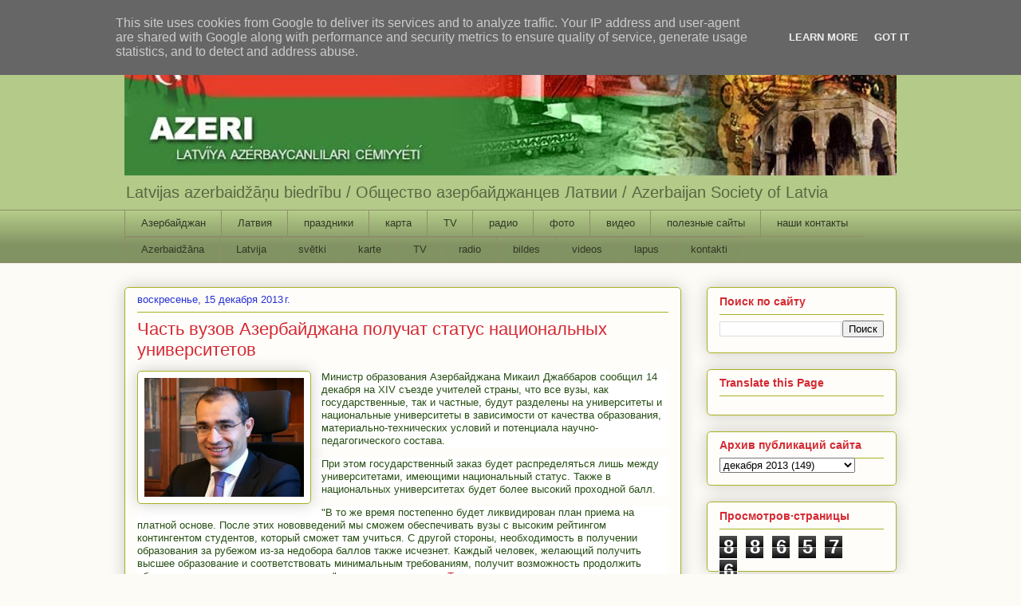

--- FILE ---
content_type: text/html; charset=UTF-8
request_url: http://www.azeri.lv/2013/12/blog-post_15.html
body_size: 21040
content:
<!DOCTYPE html>
<html class='v2' dir='ltr' lang='ru'>
<head>
<link href='https://www.blogger.com/static/v1/widgets/335934321-css_bundle_v2.css' rel='stylesheet' type='text/css'/>
<meta content='width=1100' name='viewport'/>
<meta content='text/html; charset=UTF-8' http-equiv='Content-Type'/>
<meta content='blogger' name='generator'/>
<link href='http://www.azeri.lv/favicon.ico' rel='icon' type='image/x-icon'/>
<link href='http://www.azeri.lv/2013/12/blog-post_15.html' rel='canonical'/>
<link rel="alternate" type="application/atom+xml" title="AZERI - Atom" href="http://www.azeri.lv/feeds/posts/default" />
<link rel="alternate" type="application/rss+xml" title="AZERI - RSS" href="http://www.azeri.lv/feeds/posts/default?alt=rss" />
<link rel="service.post" type="application/atom+xml" title="AZERI - Atom" href="https://www.blogger.com/feeds/8061615331111898899/posts/default" />

<link rel="alternate" type="application/atom+xml" title="AZERI - Atom" href="http://www.azeri.lv/feeds/2405018265434715173/comments/default" />
<!--Can't find substitution for tag [blog.ieCssRetrofitLinks]-->
<link href='https://blogger.googleusercontent.com/img/b/R29vZ2xl/AVvXsEhBCM4wMM7NpKs_RIHn1rmMvuqgWDIVojvC0OrWJhHxcoJxrJSQBY6fUUGMB1mLilkH9Ox4bAyJMUxUl4NmWRPWL7TAS4wI0CWGIBofsNwZjiw7N2_JsdQDS18FfW1cqs1jMxwKDjxHvUhW/s1600/Mikail+Jafarov.jpg' rel='image_src'/>
<meta content='http://www.azeri.lv/2013/12/blog-post_15.html' property='og:url'/>
<meta content='Часть вузов Азербайджана получат статус национальных университетов' property='og:title'/>
<meta content='    Министр образования Азербайджана Микаил Джаббаров сообщил 14 декабря на XIV съезде учителей страны, что все вузы, как государственные, т...' property='og:description'/>
<meta content='https://blogger.googleusercontent.com/img/b/R29vZ2xl/AVvXsEhBCM4wMM7NpKs_RIHn1rmMvuqgWDIVojvC0OrWJhHxcoJxrJSQBY6fUUGMB1mLilkH9Ox4bAyJMUxUl4NmWRPWL7TAS4wI0CWGIBofsNwZjiw7N2_JsdQDS18FfW1cqs1jMxwKDjxHvUhW/w1200-h630-p-k-no-nu/Mikail+Jafarov.jpg' property='og:image'/>
<title>AZERI: Часть вузов Азербайджана получат статус национальных университетов</title>
<style id='page-skin-1' type='text/css'><!--
/*
-----------------------------------------------
Blogger Template Style
Name:     Awesome Inc.
Designer: Tina Chen
URL:      tinachen.org
----------------------------------------------- */
/* Content
----------------------------------------------- */
body {
font: normal normal 13px Arial, Tahoma, Helvetica, FreeSans, sans-serif;
color: #274e13;
background: #fcfbf5 none repeat scroll top left;
}
html body .content-outer {
min-width: 0;
max-width: 100%;
width: 100%;
}
a:link {
text-decoration: none;
color: #d52a33;
}
a:visited {
text-decoration: none;
color: #7d181e;
}
a:hover {
text-decoration: underline;
color: #d52a33;
}
.body-fauxcolumn-outer .cap-top {
position: absolute;
z-index: 1;
height: 276px;
width: 100%;
background: transparent none repeat-x scroll top left;
_background-image: none;
}
/* Columns
----------------------------------------------- */
.content-inner {
padding: 0;
}
.header-inner .section {
margin: 0 16px;
}
.tabs-inner .section {
margin: 0 16px;
}
.main-inner {
padding-top: 30px;
}
.main-inner .column-center-inner,
.main-inner .column-left-inner,
.main-inner .column-right-inner {
padding: 0 5px;
}
*+html body .main-inner .column-center-inner {
margin-top: -30px;
}
#layout .main-inner .column-center-inner {
margin-top: 0;
}
/* Header
----------------------------------------------- */
.header-outer {
margin: 0 0 0 0;
background: #b3ca88 none repeat scroll 0 0;
}
.Header h1 {
font: normal normal 48px Georgia, Utopia, 'Palatino Linotype', Palatino, serif;
color: #ffffff;
text-shadow: 0 0 -1px #000000;
}
.Header h1 a {
color: #ffffff;
}
.Header .description {
font: normal normal 20px Arial, Tahoma, Helvetica, FreeSans, sans-serif;
color: #596544;
}
.header-inner .Header .titlewrapper,
.header-inner .Header .descriptionwrapper {
padding-left: 0;
padding-right: 0;
margin-bottom: 0;
}
.header-inner .Header .titlewrapper {
padding-top: 22px;
}
/* Tabs
----------------------------------------------- */
.tabs-outer {
overflow: hidden;
position: relative;
background: #b3ca88 url(//www.blogblog.com/1kt/awesomeinc/tabs_gradient_light.png) repeat scroll 0 0;
}
#layout .tabs-outer {
overflow: visible;
}
.tabs-cap-top, .tabs-cap-bottom {
position: absolute;
width: 100%;
border-top: 1px solid #908d6a;
}
.tabs-cap-bottom {
bottom: 0;
}
.tabs-inner .widget li a {
display: inline-block;
margin: 0;
padding: .6em 1.5em;
font: normal normal 13px Arial, Tahoma, Helvetica, FreeSans, sans-serif;
color: #313825;
border-top: 1px solid #908d6a;
border-bottom: 1px solid #908d6a;
border-left: 1px solid #908d6a;
height: 16px;
line-height: 16px;
}
.tabs-inner .widget li:last-child a {
border-right: 1px solid #908d6a;
}
.tabs-inner .widget li.selected a, .tabs-inner .widget li a:hover {
background: #63704b url(//www.blogblog.com/1kt/awesomeinc/tabs_gradient_light.png) repeat-x scroll 0 -100px;
color: #ffffff;
}
/* Headings
----------------------------------------------- */
h2 {
font: normal bold 14px Arial, Tahoma, Helvetica, FreeSans, sans-serif;
color: #d52a33;
}
/* Widgets
----------------------------------------------- */
.main-inner .section {
margin: 0 27px;
padding: 0;
}
.main-inner .column-left-outer,
.main-inner .column-right-outer {
margin-top: 0;
}
#layout .main-inner .column-left-outer,
#layout .main-inner .column-right-outer {
margin-top: 0;
}
.main-inner .column-left-inner,
.main-inner .column-right-inner {
background: transparent none repeat 0 0;
-moz-box-shadow: 0 0 0 rgba(0, 0, 0, .2);
-webkit-box-shadow: 0 0 0 rgba(0, 0, 0, .2);
-goog-ms-box-shadow: 0 0 0 rgba(0, 0, 0, .2);
box-shadow: 0 0 0 rgba(0, 0, 0, .2);
-moz-border-radius: 5px;
-webkit-border-radius: 5px;
-goog-ms-border-radius: 5px;
border-radius: 5px;
}
#layout .main-inner .column-left-inner,
#layout .main-inner .column-right-inner {
margin-top: 0;
}
.sidebar .widget {
font: normal normal 14px Arial, Tahoma, Helvetica, FreeSans, sans-serif;
color: #274e13;
}
.sidebar .widget a:link {
color: #d52a33;
}
.sidebar .widget a:visited {
color: #7d181e;
}
.sidebar .widget a:hover {
color: #d52a33;
}
.sidebar .widget h2 {
text-shadow: 0 0 -1px #000000;
}
.main-inner .widget {
background-color: #fefdfa;
border: 1px solid #aab123;
padding: 0 15px 15px;
margin: 20px -16px;
-moz-box-shadow: 0 0 20px rgba(0, 0, 0, .2);
-webkit-box-shadow: 0 0 20px rgba(0, 0, 0, .2);
-goog-ms-box-shadow: 0 0 20px rgba(0, 0, 0, .2);
box-shadow: 0 0 20px rgba(0, 0, 0, .2);
-moz-border-radius: 5px;
-webkit-border-radius: 5px;
-goog-ms-border-radius: 5px;
border-radius: 5px;
}
.main-inner .widget h2 {
margin: 0 -0;
padding: .6em 0 .5em;
border-bottom: 1px solid transparent;
}
.footer-inner .widget h2 {
padding: 0 0 .4em;
border-bottom: 1px solid transparent;
}
.main-inner .widget h2 + div, .footer-inner .widget h2 + div {
border-top: 1px solid #aab123;
padding-top: 8px;
}
.main-inner .widget .widget-content {
margin: 0 -0;
padding: 7px 0 0;
}
.main-inner .widget ul, .main-inner .widget #ArchiveList ul.flat {
margin: -8px -15px 0;
padding: 0;
list-style: none;
}
.main-inner .widget #ArchiveList {
margin: -8px 0 0;
}
.main-inner .widget ul li, .main-inner .widget #ArchiveList ul.flat li {
padding: .5em 15px;
text-indent: 0;
color: #666666;
border-top: 0 solid #aab123;
border-bottom: 1px solid transparent;
}
.main-inner .widget #ArchiveList ul li {
padding-top: .25em;
padding-bottom: .25em;
}
.main-inner .widget ul li:first-child, .main-inner .widget #ArchiveList ul.flat li:first-child {
border-top: none;
}
.main-inner .widget ul li:last-child, .main-inner .widget #ArchiveList ul.flat li:last-child {
border-bottom: none;
}
.post-body {
position: relative;
}
.main-inner .widget .post-body ul {
padding: 0 2.5em;
margin: .5em 0;
list-style: disc;
}
.main-inner .widget .post-body ul li {
padding: 0.25em 0;
margin-bottom: .25em;
color: #274e13;
border: none;
}
.footer-inner .widget ul {
padding: 0;
list-style: none;
}
.widget .zippy {
color: #666666;
}
/* Posts
----------------------------------------------- */
body .main-inner .Blog {
padding: 0;
margin-bottom: 1em;
background-color: transparent;
border: none;
-moz-box-shadow: 0 0 0 rgba(0, 0, 0, 0);
-webkit-box-shadow: 0 0 0 rgba(0, 0, 0, 0);
-goog-ms-box-shadow: 0 0 0 rgba(0, 0, 0, 0);
box-shadow: 0 0 0 rgba(0, 0, 0, 0);
}
.main-inner .section:last-child .Blog:last-child {
padding: 0;
margin-bottom: 1em;
}
.main-inner .widget h2.date-header {
margin: 0 -15px 1px;
padding: 0 0 0 0;
font: normal normal 13px Arial, Tahoma, Helvetica, FreeSans, sans-serif;
color: #2932d5;
background: transparent none no-repeat scroll top left;
border-top: 0 solid #aab123;
border-bottom: 1px solid transparent;
-moz-border-radius-topleft: 0;
-moz-border-radius-topright: 0;
-webkit-border-top-left-radius: 0;
-webkit-border-top-right-radius: 0;
border-top-left-radius: 0;
border-top-right-radius: 0;
position: static;
bottom: 100%;
right: 15px;
text-shadow: 0 0 -1px #000000;
}
.main-inner .widget h2.date-header span {
font: normal normal 13px Arial, Tahoma, Helvetica, FreeSans, sans-serif;
display: block;
padding: .5em 15px;
border-left: 0 solid #aab123;
border-right: 0 solid #aab123;
}
.date-outer {
position: relative;
margin: 30px 0 20px;
padding: 0 15px;
background-color: #fefdfa;
border: 1px solid #aab123;
-moz-box-shadow: 0 0 20px rgba(0, 0, 0, .2);
-webkit-box-shadow: 0 0 20px rgba(0, 0, 0, .2);
-goog-ms-box-shadow: 0 0 20px rgba(0, 0, 0, .2);
box-shadow: 0 0 20px rgba(0, 0, 0, .2);
-moz-border-radius: 5px;
-webkit-border-radius: 5px;
-goog-ms-border-radius: 5px;
border-radius: 5px;
}
.date-outer:first-child {
margin-top: 0;
}
.date-outer:last-child {
margin-bottom: 20px;
-moz-border-radius-bottomleft: 5px;
-moz-border-radius-bottomright: 5px;
-webkit-border-bottom-left-radius: 5px;
-webkit-border-bottom-right-radius: 5px;
-goog-ms-border-bottom-left-radius: 5px;
-goog-ms-border-bottom-right-radius: 5px;
border-bottom-left-radius: 5px;
border-bottom-right-radius: 5px;
}
.date-posts {
margin: 0 -0;
padding: 0 0;
clear: both;
}
.post-outer, .inline-ad {
border-top: 1px solid #aab123;
margin: 0 -0;
padding: 15px 0;
}
.post-outer {
padding-bottom: 10px;
}
.post-outer:first-child {
padding-top: 0;
border-top: none;
}
.post-outer:last-child, .inline-ad:last-child {
border-bottom: none;
}
.post-body {
position: relative;
}
.post-body img {
padding: 8px;
background: #ffffff;
border: 1px solid #aab123;
-moz-box-shadow: 0 0 20px rgba(0, 0, 0, .2);
-webkit-box-shadow: 0 0 20px rgba(0, 0, 0, .2);
box-shadow: 0 0 20px rgba(0, 0, 0, .2);
-moz-border-radius: 5px;
-webkit-border-radius: 5px;
border-radius: 5px;
}
h3.post-title, h4 {
font: normal normal 22px Arial, Tahoma, Helvetica, FreeSans, sans-serif;
color: #d52a33;
}
h3.post-title a {
font: normal normal 22px Arial, Tahoma, Helvetica, FreeSans, sans-serif;
color: #d52a33;
}
h3.post-title a:hover {
color: #d52a33;
text-decoration: underline;
}
.post-header {
margin: 0 0 1em;
}
.post-body {
line-height: 1.4;
}
.post-outer h2 {
color: #274e13;
}
.post-footer {
margin: 1.5em 0 0;
}
#blog-pager {
padding: 15px;
font-size: 120%;
background-color: #fefdfa;
border: 1px solid #aab123;
-moz-box-shadow: 0 0 20px rgba(0, 0, 0, .2);
-webkit-box-shadow: 0 0 20px rgba(0, 0, 0, .2);
-goog-ms-box-shadow: 0 0 20px rgba(0, 0, 0, .2);
box-shadow: 0 0 20px rgba(0, 0, 0, .2);
-moz-border-radius: 5px;
-webkit-border-radius: 5px;
-goog-ms-border-radius: 5px;
border-radius: 5px;
-moz-border-radius-topleft: 5px;
-moz-border-radius-topright: 5px;
-webkit-border-top-left-radius: 5px;
-webkit-border-top-right-radius: 5px;
-goog-ms-border-top-left-radius: 5px;
-goog-ms-border-top-right-radius: 5px;
border-top-left-radius: 5px;
border-top-right-radius-topright: 5px;
margin-top: 1em;
}
.blog-feeds, .post-feeds {
margin: 1em 0;
text-align: center;
color: #274e13;
}
.blog-feeds a, .post-feeds a {
color: #d52a33;
}
.blog-feeds a:visited, .post-feeds a:visited {
color: #7d181e;
}
.blog-feeds a:hover, .post-feeds a:hover {
color: #d52a33;
}
.post-outer .comments {
margin-top: 2em;
}
/* Comments
----------------------------------------------- */
.comments .comments-content .icon.blog-author {
background-repeat: no-repeat;
background-image: url([data-uri]);
}
.comments .comments-content .loadmore a {
border-top: 1px solid #908d6a;
border-bottom: 1px solid #908d6a;
}
.comments .continue {
border-top: 2px solid #908d6a;
}
/* Footer
----------------------------------------------- */
.footer-outer {
margin: -20px 0 -1px;
padding: 20px 0 0;
color: #274e13;
overflow: hidden;
}
.footer-fauxborder-left {
border-top: 1px solid #aab123;
background: #fefdfa none repeat scroll 0 0;
-moz-box-shadow: 0 0 20px rgba(0, 0, 0, .2);
-webkit-box-shadow: 0 0 20px rgba(0, 0, 0, .2);
-goog-ms-box-shadow: 0 0 20px rgba(0, 0, 0, .2);
box-shadow: 0 0 20px rgba(0, 0, 0, .2);
margin: 0 -20px;
}
/* Mobile
----------------------------------------------- */
body.mobile {
background-size: auto;
}
.mobile .body-fauxcolumn-outer {
background: transparent none repeat scroll top left;
}
*+html body.mobile .main-inner .column-center-inner {
margin-top: 0;
}
.mobile .main-inner .widget {
padding: 0 0 15px;
}
.mobile .main-inner .widget h2 + div,
.mobile .footer-inner .widget h2 + div {
border-top: none;
padding-top: 0;
}
.mobile .footer-inner .widget h2 {
padding: 0.5em 0;
border-bottom: none;
}
.mobile .main-inner .widget .widget-content {
margin: 0;
padding: 7px 0 0;
}
.mobile .main-inner .widget ul,
.mobile .main-inner .widget #ArchiveList ul.flat {
margin: 0 -15px 0;
}
.mobile .main-inner .widget h2.date-header {
right: 0;
}
.mobile .date-header span {
padding: 0.4em 0;
}
.mobile .date-outer:first-child {
margin-bottom: 0;
border: 1px solid #aab123;
-moz-border-radius-topleft: 5px;
-moz-border-radius-topright: 5px;
-webkit-border-top-left-radius: 5px;
-webkit-border-top-right-radius: 5px;
-goog-ms-border-top-left-radius: 5px;
-goog-ms-border-top-right-radius: 5px;
border-top-left-radius: 5px;
border-top-right-radius: 5px;
}
.mobile .date-outer {
border-color: #aab123;
border-width: 0 1px 1px;
}
.mobile .date-outer:last-child {
margin-bottom: 0;
}
.mobile .main-inner {
padding: 0;
}
.mobile .header-inner .section {
margin: 0;
}
.mobile .post-outer, .mobile .inline-ad {
padding: 5px 0;
}
.mobile .tabs-inner .section {
margin: 0 10px;
}
.mobile .main-inner .widget h2 {
margin: 0;
padding: 0;
}
.mobile .main-inner .widget h2.date-header span {
padding: 0;
}
.mobile .main-inner .widget .widget-content {
margin: 0;
padding: 7px 0 0;
}
.mobile #blog-pager {
border: 1px solid transparent;
background: #fefdfa none repeat scroll 0 0;
}
.mobile .main-inner .column-left-inner,
.mobile .main-inner .column-right-inner {
background: transparent none repeat 0 0;
-moz-box-shadow: none;
-webkit-box-shadow: none;
-goog-ms-box-shadow: none;
box-shadow: none;
}
.mobile .date-posts {
margin: 0;
padding: 0;
}
.mobile .footer-fauxborder-left {
margin: 0;
border-top: inherit;
}
.mobile .main-inner .section:last-child .Blog:last-child {
margin-bottom: 0;
}
.mobile-index-contents {
color: #274e13;
}
.mobile .mobile-link-button {
background: #d52a33 url(//www.blogblog.com/1kt/awesomeinc/tabs_gradient_light.png) repeat scroll 0 0;
}
.mobile-link-button a:link, .mobile-link-button a:visited {
color: #ffffff;
}
.mobile .tabs-inner .PageList .widget-content {
background: transparent;
border-top: 1px solid;
border-color: #908d6a;
color: #313825;
}
.mobile .tabs-inner .PageList .widget-content .pagelist-arrow {
border-left: 1px solid #908d6a;
}

--></style>
<style id='template-skin-1' type='text/css'><!--
body {
min-width: 1000px;
}
.content-outer, .content-fauxcolumn-outer, .region-inner {
min-width: 1000px;
max-width: 1000px;
_width: 1000px;
}
.main-inner .columns {
padding-left: 0;
padding-right: 270px;
}
.main-inner .fauxcolumn-center-outer {
left: 0;
right: 270px;
/* IE6 does not respect left and right together */
_width: expression(this.parentNode.offsetWidth -
parseInt("0") -
parseInt("270px") + 'px');
}
.main-inner .fauxcolumn-left-outer {
width: 0;
}
.main-inner .fauxcolumn-right-outer {
width: 270px;
}
.main-inner .column-left-outer {
width: 0;
right: 100%;
margin-left: -0;
}
.main-inner .column-right-outer {
width: 270px;
margin-right: -270px;
}
#layout {
min-width: 0;
}
#layout .content-outer {
min-width: 0;
width: 800px;
}
#layout .region-inner {
min-width: 0;
width: auto;
}
body#layout div.add_widget {
padding: 8px;
}
body#layout div.add_widget a {
margin-left: 32px;
}
--></style>
<link href='https://www.blogger.com/dyn-css/authorization.css?targetBlogID=8061615331111898899&amp;zx=059cb128-c07d-4934-9f27-b6b29c4a15bb' media='none' onload='if(media!=&#39;all&#39;)media=&#39;all&#39;' rel='stylesheet'/><noscript><link href='https://www.blogger.com/dyn-css/authorization.css?targetBlogID=8061615331111898899&amp;zx=059cb128-c07d-4934-9f27-b6b29c4a15bb' rel='stylesheet'/></noscript>
<meta name='google-adsense-platform-account' content='ca-host-pub-1556223355139109'/>
<meta name='google-adsense-platform-domain' content='blogspot.com'/>

<!-- data-ad-client=ca-pub-4419110419061912 -->

<script type="text/javascript" language="javascript">
  // Supply ads personalization default for EEA readers
  // See https://www.blogger.com/go/adspersonalization
  adsbygoogle = window.adsbygoogle || [];
  if (typeof adsbygoogle.requestNonPersonalizedAds === 'undefined') {
    adsbygoogle.requestNonPersonalizedAds = 1;
  }
</script>


</head>
<body class='loading variant-renewable'>
<div class='navbar section' id='navbar' name='Панель навигации'><div class='widget Navbar' data-version='1' id='Navbar1'><script type="text/javascript">
    function setAttributeOnload(object, attribute, val) {
      if(window.addEventListener) {
        window.addEventListener('load',
          function(){ object[attribute] = val; }, false);
      } else {
        window.attachEvent('onload', function(){ object[attribute] = val; });
      }
    }
  </script>
<div id="navbar-iframe-container"></div>
<script type="text/javascript" src="https://apis.google.com/js/platform.js"></script>
<script type="text/javascript">
      gapi.load("gapi.iframes:gapi.iframes.style.bubble", function() {
        if (gapi.iframes && gapi.iframes.getContext) {
          gapi.iframes.getContext().openChild({
              url: 'https://www.blogger.com/navbar/8061615331111898899?po\x3d2405018265434715173\x26origin\x3dhttp://www.azeri.lv',
              where: document.getElementById("navbar-iframe-container"),
              id: "navbar-iframe"
          });
        }
      });
    </script><script type="text/javascript">
(function() {
var script = document.createElement('script');
script.type = 'text/javascript';
script.src = '//pagead2.googlesyndication.com/pagead/js/google_top_exp.js';
var head = document.getElementsByTagName('head')[0];
if (head) {
head.appendChild(script);
}})();
</script>
</div></div>
<div class='body-fauxcolumns'>
<div class='fauxcolumn-outer body-fauxcolumn-outer'>
<div class='cap-top'>
<div class='cap-left'></div>
<div class='cap-right'></div>
</div>
<div class='fauxborder-left'>
<div class='fauxborder-right'></div>
<div class='fauxcolumn-inner'>
</div>
</div>
<div class='cap-bottom'>
<div class='cap-left'></div>
<div class='cap-right'></div>
</div>
</div>
</div>
<div class='content'>
<div class='content-fauxcolumns'>
<div class='fauxcolumn-outer content-fauxcolumn-outer'>
<div class='cap-top'>
<div class='cap-left'></div>
<div class='cap-right'></div>
</div>
<div class='fauxborder-left'>
<div class='fauxborder-right'></div>
<div class='fauxcolumn-inner'>
</div>
</div>
<div class='cap-bottom'>
<div class='cap-left'></div>
<div class='cap-right'></div>
</div>
</div>
</div>
<div class='content-outer'>
<div class='content-cap-top cap-top'>
<div class='cap-left'></div>
<div class='cap-right'></div>
</div>
<div class='fauxborder-left content-fauxborder-left'>
<div class='fauxborder-right content-fauxborder-right'></div>
<div class='content-inner'>
<header>
<div class='header-outer'>
<div class='header-cap-top cap-top'>
<div class='cap-left'></div>
<div class='cap-right'></div>
</div>
<div class='fauxborder-left header-fauxborder-left'>
<div class='fauxborder-right header-fauxborder-right'></div>
<div class='region-inner header-inner'>
<div class='header section' id='header' name='Заголовок'><div class='widget Header' data-version='1' id='Header1'>
<div id='header-inner'>
<a href='http://www.azeri.lv/' style='display: block'>
<img alt='AZERI' height='190px; ' id='Header1_headerimg' src='https://blogger.googleusercontent.com/img/b/R29vZ2xl/AVvXsEgtDP8aSAhjV8nUbjLM8QqMg_Bjj6v7PvwJI6kl1ul8AIbh0b3LXilALjk-qsE_qG7tMitntrTK3N7icEdkiTorwUJ8Dv65Swfx1R0qSd8UHwUGJBWUmi0ZfuXUrZClflIpajSazOCI3wY/s968/mainup2.jpg' style='display: block' width='968px; '/>
</a>
<div class='descriptionwrapper'>
<p class='description'><span>Latvijas azerbaidžāņu biedrību  /       
Общество азербайджанцев Латвии  /  Azerbaijan Society of Latvia</span></p>
</div>
</div>
</div></div>
</div>
</div>
<div class='header-cap-bottom cap-bottom'>
<div class='cap-left'></div>
<div class='cap-right'></div>
</div>
</div>
</header>
<div class='tabs-outer'>
<div class='tabs-cap-top cap-top'>
<div class='cap-left'></div>
<div class='cap-right'></div>
</div>
<div class='fauxborder-left tabs-fauxborder-left'>
<div class='fauxborder-right tabs-fauxborder-right'></div>
<div class='region-inner tabs-inner'>
<div class='tabs section' id='crosscol' name='Поперечный столбец'><div class='widget PageList' data-version='1' id='PageList1'>
<h2>Страницы</h2>
<div class='widget-content'>
<ul>
<li>
<a href='http://www.azerbaijans.com/index_ru.html'>Азербайджан</a>
</li>
<li>
<a href='https://www.latvija.lv/Default.aspx'>Латвия</a>
</li>
<li>
<a href='http://www.azeri.lv/p/blog-page_9114.html'>праздники</a>
</li>
<li>
<a href='http://svspb.net/html/google_map.php?cntr=az'>карта</a>
</li>
<li>
<a href='http://tv.azerbaijans.com/cgi-bin/site1/main.cgi'>TV</a>
</li>
<li>
<a href='http://www.azeri.lv/p/blog-page_11.html'>радио</a>
</li>
<li>
<a href='http://www.azeri.lv/p/blog-page_9359.html'>фото</a>
</li>
<li>
<a href='http://www.azeri.lv/p/blog-page_7462.html'>видео</a>
</li>
<li>
<a href='http://www.azeri.lv/p/blog-page_9547.html'>полезные сайты</a>
</li>
<li>
<a href='http://www.azeri.lv/p/blog-page_7911.html'>наши контакты</a>
</li>
<li>
<a href='http://www.azerbaijans.com/'>Azerbaidžāna</a>
</li>
<li>
<a href='https://www.latvija.lv/Default.aspx'>Latvija</a>
</li>
<li>
<a href='http://www.azeri.lv/p/svetki_11.html'>svētki</a>
</li>
<li>
<a href='http://svspb.net/html/google_map.php?cntr=az'>karte</a>
</li>
<li>
<a href='http://tv.azerbaijans.com/cgi-bin/site1/main.cgi'>TV</a>
</li>
<li>
<a href='http://www.azeri.lv/p/adio.html'>radio</a>
</li>
<li>
<a href='http://www.azeri.lv/p/bildes.html'>bildes</a>
</li>
<li>
<a href='http://www.azeri.lv/p/video.html'>videos</a>
</li>
<li>
<a href='http://www.azeri.lv/p/lapas.html'>lapus</a>
</li>
<li>
<a href='http://www.azeri.lv/p/kontakti.html'>kontakti</a>
</li>
</ul>
<div class='clear'></div>
</div>
</div></div>
<div class='tabs no-items section' id='crosscol-overflow' name='Cross-Column 2'></div>
</div>
</div>
<div class='tabs-cap-bottom cap-bottom'>
<div class='cap-left'></div>
<div class='cap-right'></div>
</div>
</div>
<div class='main-outer'>
<div class='main-cap-top cap-top'>
<div class='cap-left'></div>
<div class='cap-right'></div>
</div>
<div class='fauxborder-left main-fauxborder-left'>
<div class='fauxborder-right main-fauxborder-right'></div>
<div class='region-inner main-inner'>
<div class='columns fauxcolumns'>
<div class='fauxcolumn-outer fauxcolumn-center-outer'>
<div class='cap-top'>
<div class='cap-left'></div>
<div class='cap-right'></div>
</div>
<div class='fauxborder-left'>
<div class='fauxborder-right'></div>
<div class='fauxcolumn-inner'>
</div>
</div>
<div class='cap-bottom'>
<div class='cap-left'></div>
<div class='cap-right'></div>
</div>
</div>
<div class='fauxcolumn-outer fauxcolumn-left-outer'>
<div class='cap-top'>
<div class='cap-left'></div>
<div class='cap-right'></div>
</div>
<div class='fauxborder-left'>
<div class='fauxborder-right'></div>
<div class='fauxcolumn-inner'>
</div>
</div>
<div class='cap-bottom'>
<div class='cap-left'></div>
<div class='cap-right'></div>
</div>
</div>
<div class='fauxcolumn-outer fauxcolumn-right-outer'>
<div class='cap-top'>
<div class='cap-left'></div>
<div class='cap-right'></div>
</div>
<div class='fauxborder-left'>
<div class='fauxborder-right'></div>
<div class='fauxcolumn-inner'>
</div>
</div>
<div class='cap-bottom'>
<div class='cap-left'></div>
<div class='cap-right'></div>
</div>
</div>
<!-- corrects IE6 width calculation -->
<div class='columns-inner'>
<div class='column-center-outer'>
<div class='column-center-inner'>
<div class='main section' id='main' name='Основной'><div class='widget Blog' data-version='1' id='Blog1'>
<div class='blog-posts hfeed'>
<!--Can't find substitution for tag [defaultAdStart]-->

          <div class="date-outer">
        
<h2 class='date-header'><span>воскресенье, 15 декабря 2013&#8239;г.</span></h2>

          <div class="date-posts">
        
<div class='post-outer'>
<div class='post hentry' itemprop='blogPost' itemscope='itemscope' itemtype='http://schema.org/BlogPosting'>
<meta content='https://blogger.googleusercontent.com/img/b/R29vZ2xl/AVvXsEhBCM4wMM7NpKs_RIHn1rmMvuqgWDIVojvC0OrWJhHxcoJxrJSQBY6fUUGMB1mLilkH9Ox4bAyJMUxUl4NmWRPWL7TAS4wI0CWGIBofsNwZjiw7N2_JsdQDS18FfW1cqs1jMxwKDjxHvUhW/s72-c/Mikail+Jafarov.jpg' itemprop='image_url'/>
<meta content='8061615331111898899' itemprop='blogId'/>
<meta content='2405018265434715173' itemprop='postId'/>
<a name='2405018265434715173'></a>
<h3 class='post-title entry-title' itemprop='name'>
Часть вузов Азербайджана получат статус национальных университетов
</h3>
<div class='post-header'>
<div class='post-header-line-1'></div>
</div>
<div class='post-body entry-content' id='post-body-2405018265434715173' itemprop='description articleBody'>
<div dir="ltr" style="text-align: left;" trbidi="on">
<div class="separator" style="clear: both; text-align: center;">
<a href="https://blogger.googleusercontent.com/img/b/R29vZ2xl/AVvXsEhBCM4wMM7NpKs_RIHn1rmMvuqgWDIVojvC0OrWJhHxcoJxrJSQBY6fUUGMB1mLilkH9Ox4bAyJMUxUl4NmWRPWL7TAS4wI0CWGIBofsNwZjiw7N2_JsdQDS18FfW1cqs1jMxwKDjxHvUhW/s1600/Mikail+Jafarov.jpg" imageanchor="1" style="clear: left; float: left; margin-bottom: 1em; margin-right: 1em;"><img border="0" height="149" src="https://blogger.googleusercontent.com/img/b/R29vZ2xl/AVvXsEhBCM4wMM7NpKs_RIHn1rmMvuqgWDIVojvC0OrWJhHxcoJxrJSQBY6fUUGMB1mLilkH9Ox4bAyJMUxUl4NmWRPWL7TAS4wI0CWGIBofsNwZjiw7N2_JsdQDS18FfW1cqs1jMxwKDjxHvUhW/s1600/Mikail+Jafarov.jpg" width="200" /></a></div>
<div style="background-color: white; border: 0px; line-height: 16px; margin-bottom: 1em; padding: 0px; vertical-align: baseline;">
<span style="color: #274e13; font-family: Arial, Helvetica, sans-serif;">Министр образования Азербайджана Микаил Джаббаров сообщил 14 декабря на XIV съезде учителей страны, что все вузы, как государственные, так и частные, будут разделены на университеты и национальные университеты в зависимости от качества образования, материально-технических условий и потенциала научно-педагогического состава.</span></div>
<div style="background-color: white; border: 0px; line-height: 16px; margin-bottom: 1em; padding: 0px; vertical-align: baseline;">
<span style="color: #274e13; font-family: Arial, Helvetica, sans-serif;">При этом государственный заказ будет распределяться лишь между университетами, имеющими национальный статус. Также в национальных университетах будет более высокий проходной балл.</span></div>
<div style="background-color: white; border: 0px; line-height: 16px; margin-bottom: 1em; padding: 0px; vertical-align: baseline;">
<span style="color: #274e13; font-family: Arial, Helvetica, sans-serif;">"В то же время постепенно будет ликвидирован план приема на платной основе. После этих нововведений мы сможем обеспечивать вузы с высоким рейтингом контингентом студентов, который сможет там учиться. С другой стороны, необходимость в получении образования за рубежом из-за недобора баллов также исчезнет. Каждый человек, желающий получить высшее образование и соответствовать минимальным требованиям, получит возможность продолжить образование в университетах на родине", - приводит его слова <a href="http://www.vestikavkaza.ru/news/CHast-vuzov-Azerbaydzhana-poluchat-status-natsionalnykh-universitetov.html">Тренд</a>.</span></div>
</div>
<div style='clear: both;'></div>
</div>
<div class='post-footer'>
<div class='post-footer-line post-footer-line-1'><span class='post-author vcard'>
Автор:
<span class='fn' itemprop='author' itemscope='itemscope' itemtype='http://schema.org/Person'>
<meta content='https://www.blogger.com/profile/13242439859492634198' itemprop='url'/>
<a href='https://www.blogger.com/profile/13242439859492634198' rel='author' title='author profile'>
<span itemprop='name'>Subhi Gasanov</span>
</a>
</span>
</span>
<span class='post-timestamp'>
</span>
<span class='post-comment-link'>
</span>
<span class='post-icons'>
<span class='item-control blog-admin pid-754348295'>
<a href='https://www.blogger.com/post-edit.g?blogID=8061615331111898899&postID=2405018265434715173&from=pencil' title='Изменить сообщение'>
<img alt='' class='icon-action' height='18' src='https://resources.blogblog.com/img/icon18_edit_allbkg.gif' width='18'/>
</a>
</span>
</span>
<div class='post-share-buttons goog-inline-block'>
<a class='goog-inline-block share-button sb-email' href='https://www.blogger.com/share-post.g?blogID=8061615331111898899&postID=2405018265434715173&target=email' target='_blank' title='Отправить по электронной почте'><span class='share-button-link-text'>Отправить по электронной почте</span></a><a class='goog-inline-block share-button sb-blog' href='https://www.blogger.com/share-post.g?blogID=8061615331111898899&postID=2405018265434715173&target=blog' onclick='window.open(this.href, "_blank", "height=270,width=475"); return false;' target='_blank' title='Написать об этом в блоге'><span class='share-button-link-text'>Написать об этом в блоге</span></a><a class='goog-inline-block share-button sb-twitter' href='https://www.blogger.com/share-post.g?blogID=8061615331111898899&postID=2405018265434715173&target=twitter' target='_blank' title='Поделиться в X'><span class='share-button-link-text'>Поделиться в X</span></a><a class='goog-inline-block share-button sb-facebook' href='https://www.blogger.com/share-post.g?blogID=8061615331111898899&postID=2405018265434715173&target=facebook' onclick='window.open(this.href, "_blank", "height=430,width=640"); return false;' target='_blank' title='Опубликовать в Facebook'><span class='share-button-link-text'>Опубликовать в Facebook</span></a><a class='goog-inline-block share-button sb-pinterest' href='https://www.blogger.com/share-post.g?blogID=8061615331111898899&postID=2405018265434715173&target=pinterest' target='_blank' title='Поделиться в Pinterest'><span class='share-button-link-text'>Поделиться в Pinterest</span></a>
</div>
</div>
<div class='post-footer-line post-footer-line-2'><span class='post-labels'>
Ярлыки:
<a href='http://www.azeri.lv/search/label/%D0%BD%D0%B0%D1%83%D0%BA%D0%B0%20%D0%B8%20%D0%BE%D0%B1%D1%80%D0%B0%D0%B7%D0%BE%D0%B2%D0%B0%D0%BD%D0%B8%D0%B5' rel='tag'>наука и образование</a>
</span>
</div>
<div class='post-footer-line post-footer-line-3'><span class='post-location'>
</span>
</div>
</div>
</div>
<div class='comments' id='comments'>
<a name='comments'></a>
</div>
</div>

        </div></div>
      
<!--Can't find substitution for tag [adEnd]-->
</div>
<div class='blog-pager' id='blog-pager'>
<span id='blog-pager-newer-link'>
<a class='blog-pager-newer-link' href='http://www.azeri.lv/2013/12/blog-post_5050.html' id='Blog1_blog-pager-newer-link' title='Следующее'>Следующее</a>
</span>
<span id='blog-pager-older-link'>
<a class='blog-pager-older-link' href='http://www.azeri.lv/2013/12/blog-post_8196.html' id='Blog1_blog-pager-older-link' title='Предыдущее'>Предыдущее</a>
</span>
<a class='home-link' href='http://www.azeri.lv/'>Главная страница</a>
</div>
<div class='clear'></div>
</div></div>
</div>
</div>
<div class='column-left-outer'>
<div class='column-left-inner'>
<aside>
</aside>
</div>
</div>
<div class='column-right-outer'>
<div class='column-right-inner'>
<aside>
<div class='sidebar section' id='sidebar-right-1'><div class='widget BlogSearch' data-version='1' id='BlogSearch1'>
<h2 class='title'>Поиск по сайту</h2>
<div class='widget-content'>
<div id='BlogSearch1_form'>
<form action='http://www.azeri.lv/search' class='gsc-search-box' target='_top'>
<table cellpadding='0' cellspacing='0' class='gsc-search-box'>
<tbody>
<tr>
<td class='gsc-input'>
<input autocomplete='off' class='gsc-input' name='q' size='10' title='search' type='text' value=''/>
</td>
<td class='gsc-search-button'>
<input class='gsc-search-button' title='search' type='submit' value='Поиск'/>
</td>
</tr>
</tbody>
</table>
</form>
</div>
</div>
<div class='clear'></div>
</div><div class='widget Translate' data-version='1' id='Translate1'>
<h2 class='title'>Translate this Page</h2>
<div id='google_translate_element'></div>
<script>
    function googleTranslateElementInit() {
      new google.translate.TranslateElement({
        pageLanguage: 'ru',
        autoDisplay: 'true',
        layout: google.translate.TranslateElement.InlineLayout.SIMPLE
      }, 'google_translate_element');
    }
  </script>
<script src='//translate.google.com/translate_a/element.js?cb=googleTranslateElementInit'></script>
<div class='clear'></div>
</div><div class='widget BlogArchive' data-version='1' id='BlogArchive1'>
<h2>Архив публикаций сайта</h2>
<div class='widget-content'>
<div id='ArchiveList'>
<div id='BlogArchive1_ArchiveList'>
<select id='BlogArchive1_ArchiveMenu'>
<option value=''>Архив публикаций сайта</option>
<option value='http://www.azeri.lv/2026/01/'>января 2026 (1)</option>
<option value='http://www.azeri.lv/2025/12/'>декабря 2025 (2)</option>
<option value='http://www.azeri.lv/2025/10/'>октября 2025 (1)</option>
<option value='http://www.azeri.lv/2025/08/'>августа 2025 (1)</option>
<option value='http://www.azeri.lv/2025/07/'>июля 2025 (1)</option>
<option value='http://www.azeri.lv/2025/06/'>июня 2025 (1)</option>
<option value='http://www.azeri.lv/2025/05/'>мая 2025 (2)</option>
<option value='http://www.azeri.lv/2025/04/'>апреля 2025 (1)</option>
<option value='http://www.azeri.lv/2025/03/'>марта 2025 (4)</option>
<option value='http://www.azeri.lv/2025/02/'>февраля 2025 (3)</option>
<option value='http://www.azeri.lv/2025/01/'>января 2025 (3)</option>
<option value='http://www.azeri.lv/2024/12/'>декабря 2024 (3)</option>
<option value='http://www.azeri.lv/2024/11/'>ноября 2024 (5)</option>
<option value='http://www.azeri.lv/2024/10/'>октября 2024 (2)</option>
<option value='http://www.azeri.lv/2024/09/'>сентября 2024 (2)</option>
<option value='http://www.azeri.lv/2024/08/'>августа 2024 (2)</option>
<option value='http://www.azeri.lv/2024/07/'>июля 2024 (4)</option>
<option value='http://www.azeri.lv/2024/05/'>мая 2024 (2)</option>
<option value='http://www.azeri.lv/2024/02/'>февраля 2024 (8)</option>
<option value='http://www.azeri.lv/2024/01/'>января 2024 (8)</option>
<option value='http://www.azeri.lv/2023/12/'>декабря 2023 (5)</option>
<option value='http://www.azeri.lv/2023/11/'>ноября 2023 (6)</option>
<option value='http://www.azeri.lv/2023/09/'>сентября 2023 (1)</option>
<option value='http://www.azeri.lv/2023/08/'>августа 2023 (1)</option>
<option value='http://www.azeri.lv/2023/07/'>июля 2023 (6)</option>
<option value='http://www.azeri.lv/2023/06/'>июня 2023 (5)</option>
<option value='http://www.azeri.lv/2023/05/'>мая 2023 (3)</option>
<option value='http://www.azeri.lv/2023/04/'>апреля 2023 (6)</option>
<option value='http://www.azeri.lv/2023/03/'>марта 2023 (7)</option>
<option value='http://www.azeri.lv/2023/02/'>февраля 2023 (7)</option>
<option value='http://www.azeri.lv/2023/01/'>января 2023 (10)</option>
<option value='http://www.azeri.lv/2022/12/'>декабря 2022 (6)</option>
<option value='http://www.azeri.lv/2022/11/'>ноября 2022 (4)</option>
<option value='http://www.azeri.lv/2022/10/'>октября 2022 (2)</option>
<option value='http://www.azeri.lv/2022/09/'>сентября 2022 (4)</option>
<option value='http://www.azeri.lv/2022/08/'>августа 2022 (5)</option>
<option value='http://www.azeri.lv/2022/07/'>июля 2022 (2)</option>
<option value='http://www.azeri.lv/2022/06/'>июня 2022 (2)</option>
<option value='http://www.azeri.lv/2022/05/'>мая 2022 (4)</option>
<option value='http://www.azeri.lv/2022/04/'>апреля 2022 (5)</option>
<option value='http://www.azeri.lv/2022/03/'>марта 2022 (6)</option>
<option value='http://www.azeri.lv/2022/02/'>февраля 2022 (3)</option>
<option value='http://www.azeri.lv/2022/01/'>января 2022 (2)</option>
<option value='http://www.azeri.lv/2021/12/'>декабря 2021 (3)</option>
<option value='http://www.azeri.lv/2021/11/'>ноября 2021 (14)</option>
<option value='http://www.azeri.lv/2021/10/'>октября 2021 (35)</option>
<option value='http://www.azeri.lv/2021/09/'>сентября 2021 (18)</option>
<option value='http://www.azeri.lv/2021/08/'>августа 2021 (3)</option>
<option value='http://www.azeri.lv/2021/07/'>июля 2021 (6)</option>
<option value='http://www.azeri.lv/2021/06/'>июня 2021 (4)</option>
<option value='http://www.azeri.lv/2021/05/'>мая 2021 (6)</option>
<option value='http://www.azeri.lv/2021/04/'>апреля 2021 (9)</option>
<option value='http://www.azeri.lv/2021/03/'>марта 2021 (10)</option>
<option value='http://www.azeri.lv/2021/02/'>февраля 2021 (14)</option>
<option value='http://www.azeri.lv/2021/01/'>января 2021 (16)</option>
<option value='http://www.azeri.lv/2020/12/'>декабря 2020 (25)</option>
<option value='http://www.azeri.lv/2020/11/'>ноября 2020 (43)</option>
<option value='http://www.azeri.lv/2020/10/'>октября 2020 (50)</option>
<option value='http://www.azeri.lv/2020/09/'>сентября 2020 (3)</option>
<option value='http://www.azeri.lv/2020/08/'>августа 2020 (1)</option>
<option value='http://www.azeri.lv/2020/07/'>июля 2020 (4)</option>
<option value='http://www.azeri.lv/2020/06/'>июня 2020 (1)</option>
<option value='http://www.azeri.lv/2020/05/'>мая 2020 (1)</option>
<option value='http://www.azeri.lv/2020/04/'>апреля 2020 (1)</option>
<option value='http://www.azeri.lv/2020/03/'>марта 2020 (2)</option>
<option value='http://www.azeri.lv/2020/02/'>февраля 2020 (5)</option>
<option value='http://www.azeri.lv/2020/01/'>января 2020 (7)</option>
<option value='http://www.azeri.lv/2019/12/'>декабря 2019 (8)</option>
<option value='http://www.azeri.lv/2019/11/'>ноября 2019 (3)</option>
<option value='http://www.azeri.lv/2019/10/'>октября 2019 (4)</option>
<option value='http://www.azeri.lv/2019/09/'>сентября 2019 (5)</option>
<option value='http://www.azeri.lv/2019/08/'>августа 2019 (4)</option>
<option value='http://www.azeri.lv/2019/07/'>июля 2019 (2)</option>
<option value='http://www.azeri.lv/2019/06/'>июня 2019 (4)</option>
<option value='http://www.azeri.lv/2019/05/'>мая 2019 (2)</option>
<option value='http://www.azeri.lv/2019/04/'>апреля 2019 (5)</option>
<option value='http://www.azeri.lv/2019/03/'>марта 2019 (7)</option>
<option value='http://www.azeri.lv/2019/02/'>февраля 2019 (6)</option>
<option value='http://www.azeri.lv/2019/01/'>января 2019 (8)</option>
<option value='http://www.azeri.lv/2018/12/'>декабря 2018 (11)</option>
<option value='http://www.azeri.lv/2018/11/'>ноября 2018 (2)</option>
<option value='http://www.azeri.lv/2018/10/'>октября 2018 (1)</option>
<option value='http://www.azeri.lv/2018/09/'>сентября 2018 (11)</option>
<option value='http://www.azeri.lv/2018/08/'>августа 2018 (6)</option>
<option value='http://www.azeri.lv/2018/07/'>июля 2018 (9)</option>
<option value='http://www.azeri.lv/2018/06/'>июня 2018 (5)</option>
<option value='http://www.azeri.lv/2018/05/'>мая 2018 (23)</option>
<option value='http://www.azeri.lv/2018/04/'>апреля 2018 (13)</option>
<option value='http://www.azeri.lv/2018/03/'>марта 2018 (22)</option>
<option value='http://www.azeri.lv/2018/02/'>февраля 2018 (17)</option>
<option value='http://www.azeri.lv/2018/01/'>января 2018 (23)</option>
<option value='http://www.azeri.lv/2017/12/'>декабря 2017 (18)</option>
<option value='http://www.azeri.lv/2017/11/'>ноября 2017 (24)</option>
<option value='http://www.azeri.lv/2017/10/'>октября 2017 (12)</option>
<option value='http://www.azeri.lv/2017/09/'>сентября 2017 (14)</option>
<option value='http://www.azeri.lv/2017/08/'>августа 2017 (9)</option>
<option value='http://www.azeri.lv/2017/07/'>июля 2017 (25)</option>
<option value='http://www.azeri.lv/2017/06/'>июня 2017 (2)</option>
<option value='http://www.azeri.lv/2017/05/'>мая 2017 (12)</option>
<option value='http://www.azeri.lv/2017/04/'>апреля 2017 (9)</option>
<option value='http://www.azeri.lv/2017/03/'>марта 2017 (16)</option>
<option value='http://www.azeri.lv/2017/02/'>февраля 2017 (15)</option>
<option value='http://www.azeri.lv/2017/01/'>января 2017 (14)</option>
<option value='http://www.azeri.lv/2016/12/'>декабря 2016 (23)</option>
<option value='http://www.azeri.lv/2016/11/'>ноября 2016 (14)</option>
<option value='http://www.azeri.lv/2016/10/'>октября 2016 (15)</option>
<option value='http://www.azeri.lv/2016/09/'>сентября 2016 (14)</option>
<option value='http://www.azeri.lv/2016/08/'>августа 2016 (16)</option>
<option value='http://www.azeri.lv/2016/07/'>июля 2016 (17)</option>
<option value='http://www.azeri.lv/2016/06/'>июня 2016 (32)</option>
<option value='http://www.azeri.lv/2016/05/'>мая 2016 (26)</option>
<option value='http://www.azeri.lv/2016/04/'>апреля 2016 (42)</option>
<option value='http://www.azeri.lv/2016/03/'>марта 2016 (28)</option>
<option value='http://www.azeri.lv/2016/02/'>февраля 2016 (13)</option>
<option value='http://www.azeri.lv/2016/01/'>января 2016 (27)</option>
<option value='http://www.azeri.lv/2015/12/'>декабря 2015 (49)</option>
<option value='http://www.azeri.lv/2015/11/'>ноября 2015 (27)</option>
<option value='http://www.azeri.lv/2015/10/'>октября 2015 (28)</option>
<option value='http://www.azeri.lv/2015/09/'>сентября 2015 (27)</option>
<option value='http://www.azeri.lv/2015/08/'>августа 2015 (21)</option>
<option value='http://www.azeri.lv/2015/07/'>июля 2015 (40)</option>
<option value='http://www.azeri.lv/2015/06/'>июня 2015 (75)</option>
<option value='http://www.azeri.lv/2015/05/'>мая 2015 (87)</option>
<option value='http://www.azeri.lv/2015/04/'>апреля 2015 (91)</option>
<option value='http://www.azeri.lv/2015/03/'>марта 2015 (76)</option>
<option value='http://www.azeri.lv/2015/02/'>февраля 2015 (119)</option>
<option value='http://www.azeri.lv/2015/01/'>января 2015 (121)</option>
<option value='http://www.azeri.lv/2014/12/'>декабря 2014 (129)</option>
<option value='http://www.azeri.lv/2014/11/'>ноября 2014 (100)</option>
<option value='http://www.azeri.lv/2014/10/'>октября 2014 (109)</option>
<option value='http://www.azeri.lv/2014/09/'>сентября 2014 (104)</option>
<option value='http://www.azeri.lv/2014/08/'>августа 2014 (93)</option>
<option value='http://www.azeri.lv/2014/07/'>июля 2014 (76)</option>
<option value='http://www.azeri.lv/2014/06/'>июня 2014 (108)</option>
<option value='http://www.azeri.lv/2014/05/'>мая 2014 (103)</option>
<option value='http://www.azeri.lv/2014/04/'>апреля 2014 (98)</option>
<option value='http://www.azeri.lv/2014/03/'>марта 2014 (137)</option>
<option value='http://www.azeri.lv/2014/02/'>февраля 2014 (116)</option>
<option value='http://www.azeri.lv/2014/01/'>января 2014 (89)</option>
<option value='http://www.azeri.lv/2013/12/'>декабря 2013 (149)</option>
<option value='http://www.azeri.lv/2013/11/'>ноября 2013 (125)</option>
<option value='http://www.azeri.lv/2013/10/'>октября 2013 (97)</option>
<option value='http://www.azeri.lv/2013/09/'>сентября 2013 (39)</option>
<option value='http://www.azeri.lv/2013/08/'>августа 2013 (82)</option>
<option value='http://www.azeri.lv/2013/07/'>июля 2013 (163)</option>
<option value='http://www.azeri.lv/2013/06/'>июня 2013 (156)</option>
<option value='http://www.azeri.lv/2013/05/'>мая 2013 (193)</option>
<option value='http://www.azeri.lv/2013/04/'>апреля 2013 (267)</option>
<option value='http://www.azeri.lv/2013/03/'>марта 2013 (227)</option>
<option value='http://www.azeri.lv/2013/02/'>февраля 2013 (116)</option>
<option value='http://www.azeri.lv/2013/01/'>января 2013 (43)</option>
<option value='http://www.azeri.lv/2012/12/'>декабря 2012 (13)</option>
<option value='http://www.azeri.lv/2012/11/'>ноября 2012 (1)</option>
<option value='http://www.azeri.lv/2012/10/'>октября 2012 (1)</option>
<option value='http://www.azeri.lv/2012/06/'>июня 2012 (1)</option>
<option value='http://www.azeri.lv/2011/06/'>июня 2011 (1)</option>
<option value='http://www.azeri.lv/2011/03/'>марта 2011 (2)</option>
<option value='http://www.azeri.lv/2011/02/'>февраля 2011 (1)</option>
<option value='http://www.azeri.lv/2011/01/'>января 2011 (1)</option>
<option value='http://www.azeri.lv/2010/12/'>декабря 2010 (1)</option>
<option value='http://www.azeri.lv/2010/05/'>мая 2010 (1)</option>
<option value='http://www.azeri.lv/2010/04/'>апреля 2010 (1)</option>
<option value='http://www.azeri.lv/2010/01/'>января 2010 (1)</option>
<option value='http://www.azeri.lv/2009/12/'>декабря 2009 (1)</option>
<option value='http://www.azeri.lv/2009/09/'>сентября 2009 (1)</option>
<option value='http://www.azeri.lv/2009/05/'>мая 2009 (1)</option>
<option value='http://www.azeri.lv/2009/04/'>апреля 2009 (1)</option>
<option value='http://www.azeri.lv/2009/03/'>марта 2009 (1)</option>
<option value='http://www.azeri.lv/2009/02/'>февраля 2009 (1)</option>
<option value='http://www.azeri.lv/2009/01/'>января 2009 (1)</option>
<option value='http://www.azeri.lv/2008/12/'>декабря 2008 (1)</option>
<option value='http://www.azeri.lv/2008/11/'>ноября 2008 (2)</option>
<option value='http://www.azeri.lv/2008/10/'>октября 2008 (1)</option>
<option value='http://www.azeri.lv/2008/06/'>июня 2008 (1)</option>
<option value='http://www.azeri.lv/2008/05/'>мая 2008 (2)</option>
<option value='http://www.azeri.lv/2008/04/'>апреля 2008 (1)</option>
<option value='http://www.azeri.lv/2008/03/'>марта 2008 (1)</option>
<option value='http://www.azeri.lv/2008/02/'>февраля 2008 (1)</option>
<option value='http://www.azeri.lv/2008/01/'>января 2008 (1)</option>
<option value='http://www.azeri.lv/2007/12/'>декабря 2007 (2)</option>
<option value='http://www.azeri.lv/2007/08/'>августа 2007 (2)</option>
<option value='http://www.azeri.lv/2007/06/'>июня 2007 (1)</option>
<option value='http://www.azeri.lv/2007/05/'>мая 2007 (1)</option>
<option value='http://www.azeri.lv/2007/03/'>марта 2007 (1)</option>
<option value='http://www.azeri.lv/2007/02/'>февраля 2007 (1)</option>
<option value='http://www.azeri.lv/2007/01/'>января 2007 (1)</option>
<option value='http://www.azeri.lv/2006/12/'>декабря 2006 (2)</option>
<option value='http://www.azeri.lv/2006/07/'>июля 2006 (1)</option>
<option value='http://www.azeri.lv/2006/05/'>мая 2006 (1)</option>
<option value='http://www.azeri.lv/2006/04/'>апреля 2006 (1)</option>
<option value='http://www.azeri.lv/2006/03/'>марта 2006 (1)</option>
<option value='http://www.azeri.lv/2006/02/'>февраля 2006 (1)</option>
<option value='http://www.azeri.lv/2006/01/'>января 2006 (2)</option>
<option value='http://www.azeri.lv/2005/01/'>января 2005 (1)</option>
<option value='http://www.azeri.lv/2004/12/'>декабря 2004 (1)</option>
<option value='http://www.azeri.lv/2004/10/'>октября 2004 (1)</option>
<option value='http://www.azeri.lv/2004/09/'>сентября 2004 (1)</option>
<option value='http://www.azeri.lv/2004/06/'>июня 2004 (1)</option>
<option value='http://www.azeri.lv/2004/04/'>апреля 2004 (2)</option>
<option value='http://www.azeri.lv/2004/03/'>марта 2004 (1)</option>
<option value='http://www.azeri.lv/2003/10/'>октября 2003 (1)</option>
<option value='http://www.azeri.lv/2003/09/'>сентября 2003 (1)</option>
<option value='http://www.azeri.lv/2003/05/'>мая 2003 (2)</option>
<option value='http://www.azeri.lv/2002/05/'>мая 2002 (2)</option>
<option value='http://www.azeri.lv/2002/04/'>апреля 2002 (2)</option>
<option value='http://www.azeri.lv/2001/12/'>декабря 2001 (3)</option>
<option value='http://www.azeri.lv/2001/11/'>ноября 2001 (1)</option>
<option value='http://www.azeri.lv/2001/09/'>сентября 2001 (1)</option>
<option value='http://www.azeri.lv/2001/02/'>февраля 2001 (1)</option>
<option value='http://www.azeri.lv/2001/01/'>января 2001 (1)</option>
<option value='http://www.azeri.lv/2000/12/'>декабря 2000 (1)</option>
<option value='http://www.azeri.lv/1988/09/'>сентября 1988 (1)</option>
</select>
</div>
</div>
<div class='clear'></div>
</div>
</div><div class='widget Stats' data-version='1' id='Stats1'>
<h2>Просмотров&#183;страницы</h2>
<div class='widget-content'>
<div id='Stats1_content' style='display: none;'>
<span class='counter-wrapper graph-counter-wrapper' id='Stats1_totalCount'>
</span>
<div class='clear'></div>
</div>
</div>
</div><div class='widget Label' data-version='1' id='Label1'>
<h2>Ярлыки</h2>
<div class='widget-content list-label-widget-content'>
<ul>
<li>
<a dir='ltr' href='http://www.azeri.lv/search/label/%23Baku2015'>#Baku2015</a>
<span dir='ltr'>(14)</span>
</li>
<li>
<a dir='ltr' href='http://www.azeri.lv/search/label/%D0%90%D0%94%D0%A0'>АДР</a>
<span dir='ltr'>(13)</span>
</li>
<li>
<a dir='ltr' href='http://www.azeri.lv/search/label/%D0%B0%D0%B7'>аз</a>
<span dir='ltr'>(1)</span>
</li>
<li>
<a dir='ltr' href='http://www.azeri.lv/search/label/%D0%90%D0%B7%D0%B5%D1%80%D0%B1%D0%B0%D0%B9%D0%B4%D0%B6%D0%B0%D0%BD-2020'>Азербайджан-2020</a>
<span dir='ltr'>(28)</span>
</li>
<li>
<a dir='ltr' href='http://www.azeri.lv/search/label/%D0%90%D0%B7%D0%B5%D1%80%D0%B1%D0%B0%D0%B9%D0%B4%D0%B6%D0%B0%D0%BD-%D0%90%D0%B2%D1%81%D1%82%D1%80%D0%B8%D1%8F'>Азербайджан-Австрия</a>
<span dir='ltr'>(2)</span>
</li>
<li>
<a dir='ltr' href='http://www.azeri.lv/search/label/%D0%90%D0%B7%D0%B5%D1%80%D0%B1%D0%B0%D0%B9%D0%B4%D0%B6%D0%B0%D0%BD-%D0%90%D1%84%D0%B3%D0%B0%D0%BD%D0%B8%D1%81%D1%82%D0%B0%D0%BD'>Азербайджан-Афганистан</a>
<span dir='ltr'>(1)</span>
</li>
<li>
<a dir='ltr' href='http://www.azeri.lv/search/label/%D0%90%D0%B7%D0%B5%D1%80%D0%B1%D0%B0%D0%B9%D0%B4%D0%B6%D0%B0%D0%BD-%D0%91%D0%B5%D0%BB%D0%B0%D1%80%D1%83%D1%81%D1%8C'>Азербайджан-Беларусь</a>
<span dir='ltr'>(18)</span>
</li>
<li>
<a dir='ltr' href='http://www.azeri.lv/search/label/%D0%90%D0%B7%D0%B5%D1%80%D0%B1%D0%B0%D0%B9%D0%B4%D0%B6%D0%B0%D0%BD-%D0%91%D0%BE%D0%BB%D0%B3%D0%B0%D1%80%D0%B8%D1%8F'>Азербайджан-Болгария</a>
<span dir='ltr'>(1)</span>
</li>
<li>
<a dir='ltr' href='http://www.azeri.lv/search/label/%D0%90%D0%B7%D0%B5%D1%80%D0%B1%D0%B0%D0%B9%D0%B4%D0%B6%D0%B0%D0%BD-%D0%92%D0%B5%D0%BB%D0%B8%D0%BA%D0%BE%D0%B1%D1%80%D0%B8%D1%82%D0%B0%D0%BD%D0%B8%D1%8F'>Азербайджан-Великобритания</a>
<span dir='ltr'>(1)</span>
</li>
<li>
<a dir='ltr' href='http://www.azeri.lv/search/label/%D0%90%D0%B7%D0%B5%D1%80%D0%B1%D0%B0%D0%B9%D0%B4%D0%B6%D0%B0%D0%BD-%D0%93%D1%80%D1%83%D0%B7%D0%B8%D1%8F'>Азербайджан-Грузия</a>
<span dir='ltr'>(30)</span>
</li>
<li>
<a dir='ltr' href='http://www.azeri.lv/search/label/%D0%90%D0%B7%D0%B5%D1%80%D0%B1%D0%B0%D0%B9%D0%B4%D0%B6%D0%B0%D0%BD-%D0%95%D0%90%D0%AD%D0%A1'>Азербайджан-ЕАЭС</a>
<span dir='ltr'>(1)</span>
</li>
<li>
<a dir='ltr' href='http://www.azeri.lv/search/label/%D0%90%D0%B7%D0%B5%D1%80%D0%B1%D0%B0%D0%B9%D0%B4%D0%B6%D0%B0%D0%BD-%D0%95%D0%B2%D1%80%D0%BE%D0%BF%D0%B0'>Азербайджан-Европа</a>
<span dir='ltr'>(288)</span>
</li>
<li>
<a dir='ltr' href='http://www.azeri.lv/search/label/%D0%90%D0%B7%D0%B5%D1%80%D0%B1%D0%B0%D0%B9%D0%B4%D0%B6%D0%B0%D0%BD-%D0%98%D0%B7%D1%80%D0%B0%D0%B8%D0%BB%D1%8C'>Азербайджан-Израиль</a>
<span dir='ltr'>(19)</span>
</li>
<li>
<a dir='ltr' href='http://www.azeri.lv/search/label/%D0%90%D0%B7%D0%B5%D1%80%D0%B1%D0%B0%D0%B9%D0%B4%D0%B6%D0%B0%D0%BD-%D0%98%D1%80%D0%B0%D0%BD'>Азербайджан-Иран</a>
<span dir='ltr'>(71)</span>
</li>
<li>
<a dir='ltr' href='http://www.azeri.lv/search/label/%D0%90%D0%B7%D0%B5%D1%80%D0%B1%D0%B0%D0%B9%D0%B4%D0%B6%D0%B0%D0%BD-%D0%98%D1%81%D0%BF%D0%B0%D0%BD%D0%B8%D1%8F'>Азербайджан-Испания</a>
<span dir='ltr'>(2)</span>
</li>
<li>
<a dir='ltr' href='http://www.azeri.lv/search/label/%D0%90%D0%B7%D0%B5%D1%80%D0%B1%D0%B0%D0%B9%D0%B4%D0%B6%D0%B0%D0%BD-%D0%98%D1%82%D0%B0%D0%BB%D0%B8%D1%8F'>Азербайджан-Италия</a>
<span dir='ltr'>(18)</span>
</li>
<li>
<a dir='ltr' href='http://www.azeri.lv/search/label/%D0%90%D0%B7%D0%B5%D1%80%D0%B1%D0%B0%D0%B9%D0%B4%D0%B6%D0%B0%D0%BD-%D0%9A%D0%B0%D0%B7%D0%B0%D1%85%D1%81%D1%82%D0%B0%D0%BD'>Азербайджан-Казахстан</a>
<span dir='ltr'>(12)</span>
</li>
<li>
<a dir='ltr' href='http://www.azeri.lv/search/label/%D0%90%D0%B7%D0%B5%D1%80%D0%B1%D0%B0%D0%B9%D0%B4%D0%B6%D0%B0%D0%BD-%D0%9A%D0%B0%D0%BD%D0%B0%D0%B4%D0%B0'>Азербайджан-Канада</a>
<span dir='ltr'>(1)</span>
</li>
<li>
<a dir='ltr' href='http://www.azeri.lv/search/label/%D0%90%D0%B7%D0%B5%D1%80%D0%B1%D0%B0%D0%B9%D0%B4%D0%B6%D0%B0%D0%BD-%D0%9A%D0%B8%D1%82%D0%B0%D0%B9'>Азербайджан-Китай</a>
<span dir='ltr'>(24)</span>
</li>
<li>
<a dir='ltr' href='http://www.azeri.lv/search/label/%D0%90%D0%B7%D0%B5%D1%80%D0%B1%D0%B0%D0%B9%D0%B4%D0%B6%D0%B0%D0%BD-%D0%9B%D0%B0%D1%82%D0%B2%D0%B8%D1%8F'>Азербайджан-Латвия</a>
<span dir='ltr'>(251)</span>
</li>
<li>
<a dir='ltr' href='http://www.azeri.lv/search/label/%D0%90%D0%B7%D0%B5%D1%80%D0%B1%D0%B0%D0%B9%D0%B4%D0%B6%D0%B0%D0%BD-%D0%9B%D0%B8%D1%82%D0%B2%D0%B0'>Азербайджан-Литва</a>
<span dir='ltr'>(26)</span>
</li>
<li>
<a dir='ltr' href='http://www.azeri.lv/search/label/%D0%90%D0%B7%D0%B5%D1%80%D0%B1%D0%B0%D0%B9%D0%B4%D0%B6%D0%B0%D0%BD-%D0%9F%D0%BE%D0%BB%D1%8C%D1%88%D0%B0'>Азербайджан-Польша</a>
<span dir='ltr'>(4)</span>
</li>
<li>
<a dir='ltr' href='http://www.azeri.lv/search/label/%D0%90%D0%B7%D0%B5%D1%80%D0%B1%D0%B0%D0%B9%D0%B4%D0%B6%D0%B0%D0%BD-%D0%A0%D0%BE%D1%81%D1%81%D0%B8%D1%8F'>Азербайджан-Россия</a>
<span dir='ltr'>(392)</span>
</li>
<li>
<a dir='ltr' href='http://www.azeri.lv/search/label/%D0%90%D0%B7%D0%B5%D1%80%D0%B1%D0%B0%D0%B9%D0%B4%D0%B6%D0%B0%D0%BD-%D0%A1%D0%9D%D0%93'>Азербайджан-СНГ</a>
<span dir='ltr'>(28)</span>
</li>
<li>
<a dir='ltr' href='http://www.azeri.lv/search/label/%D0%90%D0%B7%D0%B5%D1%80%D0%B1%D0%B0%D0%B9%D0%B4%D0%B6%D0%B0%D0%BD-%D0%A1%D0%A8%D0%90'>Азербайджан-США</a>
<span dir='ltr'>(91)</span>
</li>
<li>
<a dir='ltr' href='http://www.azeri.lv/search/label/%D0%90%D0%B7%D0%B5%D1%80%D0%B1%D0%B0%D0%B9%D0%B4%D0%B6%D0%B0%D0%BD-%D0%A2%D1%83%D1%80%D1%86%D0%B8%D1%8F'>Азербайджан-Турция</a>
<span dir='ltr'>(94)</span>
</li>
<li>
<a dir='ltr' href='http://www.azeri.lv/search/label/%D0%90%D0%B7%D0%B5%D1%80%D0%B1%D0%B0%D0%B9%D0%B4%D0%B6%D0%B0%D0%BD-%D0%A3%D0%BA%D1%80%D0%B0%D0%B8%D0%BD%D0%B0'>Азербайджан-Украина</a>
<span dir='ltr'>(9)</span>
</li>
<li>
<a dir='ltr' href='http://www.azeri.lv/search/label/%D0%90%D0%B7%D0%B5%D1%80%D0%B1%D0%B0%D0%B9%D0%B4%D0%B6%D0%B0%D0%BD-%D0%A4%D0%B8%D0%BD%D0%BB%D1%8F%D0%BD%D0%B4%D0%B8%D1%8F'>Азербайджан-Финляндия</a>
<span dir='ltr'>(1)</span>
</li>
<li>
<a dir='ltr' href='http://www.azeri.lv/search/label/%D0%90%D0%B7%D0%B5%D1%80%D0%B1%D0%B0%D0%B9%D0%B4%D0%B6%D0%B0%D0%BD-%D0%A4%D1%80%D0%B0%D0%BD%D1%86%D0%B8%D1%8F'>Азербайджан-Франция</a>
<span dir='ltr'>(55)</span>
</li>
<li>
<a dir='ltr' href='http://www.azeri.lv/search/label/%D0%90%D0%B7%D0%B5%D1%80%D0%B1%D0%B0%D0%B9%D0%B4%D0%B6%D0%B0%D0%BD-%D0%A4%D0%A0%D0%93'>Азербайджан-ФРГ</a>
<span dir='ltr'>(63)</span>
</li>
<li>
<a dir='ltr' href='http://www.azeri.lv/search/label/%D0%90%D0%B7%D0%B5%D1%80%D0%B1%D0%B0%D0%B9%D0%B4%D0%B6%D0%B0%D0%BD-%D0%A8%D0%B2%D0%B5%D0%B9%D1%86%D0%B0%D1%80%D0%B8%D1%8F'>Азербайджан-Швейцария</a>
<span dir='ltr'>(4)</span>
</li>
<li>
<a dir='ltr' href='http://www.azeri.lv/search/label/%D0%90%D0%B7%D0%B5%D1%80%D0%B1%D0%B0%D0%B9%D0%B4%D0%B6%D0%B0%D0%BD-%D0%AD%D1%81%D1%82%D0%BE%D0%BD%D0%B8%D1%8F'>Азербайджан-Эстония</a>
<span dir='ltr'>(19)</span>
</li>
<li>
<a dir='ltr' href='http://www.azeri.lv/search/label/%D0%90%D0%B7%D0%B5%D1%80%D0%B1%D0%B0%D0%B9%D0%B4%D0%B6%D0%B0%D0%BD-%D0%AF%D0%BF%D0%BE%D0%BD%D0%B8%D1%8F'>Азербайджан-Япония</a>
<span dir='ltr'>(4)</span>
</li>
<li>
<a dir='ltr' href='http://www.azeri.lv/search/label/%D0%B0%D0%B7%D0%B5%D1%80%D0%B1%D0%B0%D0%B9%D0%B4%D0%B6%D0%B0%D0%BD%D1%81%D0%BA%D0%B0%D1%8F%20%D0%BA%D1%83%D1%85%D0%BD%D1%8F'>азербайджанская кухня</a>
<span dir='ltr'>(75)</span>
</li>
<li>
<a dir='ltr' href='http://www.azeri.lv/search/label/%D0%90%D0%BB%D0%B8%D0%BC%20%D0%93%D0%B0%D1%81%D1%8B%D0%BC%D0%BE%D0%B2'>Алим Гасымов</a>
<span dir='ltr'>(22)</span>
</li>
<li>
<a dir='ltr' href='http://www.azeri.lv/search/label/%D0%90%D0%BB%D1%8C%D0%B1%D0%B5%D1%80%D1%82%20%D0%98%D1%81%D0%B0%D0%BA%D0%BE%D0%B2'>Альберт Исаков</a>
<span dir='ltr'>(6)</span>
</li>
<li>
<a dir='ltr' href='http://www.azeri.lv/search/label/%D0%90%D0%BD%D0%B0%D1%80'>Анар</a>
<span dir='ltr'>(4)</span>
</li>
<li>
<a dir='ltr' href='http://www.azeri.lv/search/label/%D0%90%D0%BD%D0%B4%D1%80%D0%B8%D1%81%20%D0%91%D0%B5%D1%80%D0%B7%D0%B8%D0%BD%D1%8C%D1%88'>Андрис Берзиньш</a>
<span dir='ltr'>(22)</span>
</li>
<li>
<a dir='ltr' href='http://www.azeri.lv/search/label/%D0%90%D1%85%D0%BC%D0%B5%D1%82%20%D0%94%D0%B0%D0%B2%D1%83%D1%82%D0%BE%D0%B3%D0%BB%D1%83'>Ахмет Давутоглу</a>
<span dir='ltr'>(2)</span>
</li>
<li>
<a dir='ltr' href='http://www.azeri.lv/search/label/%D0%90%D0%A7%D0%93'>АЧГ</a>
<span dir='ltr'>(3)</span>
</li>
<li>
<a dir='ltr' href='http://www.azeri.lv/search/label/%D0%91%D0%B0%D0%BA%D1%83'>Баку</a>
<span dir='ltr'>(257)</span>
</li>
<li>
<a dir='ltr' href='http://www.azeri.lv/search/label/%D0%91%D0%B0%D1%85%D1%80%D0%B0%D0%BC%20%D0%9C%D0%B0%D0%BD%D1%81%D1%83%D1%80%D0%BE%D0%B2'>Бахрам Мансуров</a>
<span dir='ltr'>(24)</span>
</li>
<li>
<a dir='ltr' href='http://www.azeri.lv/search/label/%D0%91%D0%A2%D0%94'>БТД</a>
<span dir='ltr'>(7)</span>
</li>
<li>
<a dir='ltr' href='http://www.azeri.lv/search/label/%D0%91%D0%A2%D0%9A'>БТК</a>
<span dir='ltr'>(70)</span>
</li>
<li>
<a dir='ltr' href='http://www.azeri.lv/search/label/%D0%91%D1%8E%D0%BB%D1%8C%D0%B1%D1%8E%D0%BB%D1%8C'>Бюльбюль</a>
<span dir='ltr'>(2)</span>
</li>
<li>
<a dir='ltr' href='http://www.azeri.lv/search/label/%D0%92%D0%B0%D0%B9%D1%80%D0%B0%20%D0%92%D0%B8%D0%BA%D0%B5-%D0%A4%D1%80%D0%B5%D0%B9%D0%B1%D0%B5%D1%80%D0%B3%D0%B0'>Вайра Вике-Фрейберга</a>
<span dir='ltr'>(23)</span>
</li>
<li>
<a dir='ltr' href='http://www.azeri.lv/search/label/%D0%92%D0%B0%D0%BB%D0%B4%D0%B8%D1%81%20%D0%94%D0%BE%D0%BC%D0%B1%D1%80%D0%BE%D0%B2%D1%81%D0%BA%D0%B8%D1%81'>Валдис Домбровскис</a>
<span dir='ltr'>(6)</span>
</li>
<li>
<a dir='ltr' href='http://www.azeri.lv/search/label/%D0%92%D0%B0%D0%BB%D0%B4%D0%B8%D1%81%20%D0%97%D0%B0%D1%82%D0%BB%D0%B5%D1%80%D1%81'>Валдис Затлерс</a>
<span dir='ltr'>(6)</span>
</li>
<li>
<a dir='ltr' href='http://www.azeri.lv/search/label/%D0%92%D0%9E%D0%92'>ВОВ</a>
<span dir='ltr'>(49)</span>
</li>
<li>
<a dir='ltr' href='http://www.azeri.lv/search/label/%D0%93%D0%B0%D0%B1%D0%B0%D0%BB%D0%B0'>Габала</a>
<span dir='ltr'>(18)</span>
</li>
<li>
<a dir='ltr' href='http://www.azeri.lv/search/label/%D0%93%D0%B5%D0%B9%D0%B4%D0%B0%D1%80%20%D0%90%D0%BB%D0%B8%D0%B5%D0%B2'>Гейдар Алиев</a>
<span dir='ltr'>(33)</span>
</li>
<li>
<a dir='ltr' href='http://www.azeri.lv/search/label/%D0%93%D0%9D%D0%A4%D0%90%D0%A0'>ГНФАР</a>
<span dir='ltr'>(37)</span>
</li>
<li>
<a dir='ltr' href='http://www.azeri.lv/search/label/%D0%93%D1%8F%D0%BD%D0%B4%D0%B6%D0%B0'>Гянджа</a>
<span dir='ltr'>(154)</span>
</li>
<li>
<a dir='ltr' href='http://www.azeri.lv/search/label/%D0%94%D0%B0%D0%B2%D0%BE%D1%81'>Давос</a>
<span dir='ltr'>(5)</span>
</li>
<li>
<a dir='ltr' href='http://www.azeri.lv/search/label/%D0%B4%D0%B5%D0%BB%D0%BE%20%D0%BC%D0%BE%D0%BB%D0%BE%D0%B4%D0%BE%D0%B5'>дело молодое</a>
<span dir='ltr'>(162)</span>
</li>
<li>
<a dir='ltr' href='http://www.azeri.lv/search/label/%D0%94%D0%B5%D0%BD%D1%8C%20%D1%81%D0%BE%D0%BB%D0%B8%D0%B4%D0%B0%D1%80%D0%BD%D0%BE%D1%81%D1%82%D0%B8%20%D0%B0%D0%B7%D0%B5%D1%80%D0%B1%D0%B0%D0%B9%D0%B4%D0%B6%D0%B0%D0%BD%D1%86%D0%B5%D0%B2%20%D0%9C%D0%B8%D1%80%D0%B0'>День солидарности азербайджанцев Мира</a>
<span dir='ltr'>(15)</span>
</li>
<li>
<a dir='ltr' href='http://www.azeri.lv/search/label/%D0%B4%D0%B8%D0%B0%D1%81%D0%BF%D0%BE%D1%80%D0%B0'>диаспора</a>
<span dir='ltr'>(162)</span>
</li>
<li>
<a dir='ltr' href='http://www.azeri.lv/search/label/%D0%95%D0%B2%D1%80%D0%90%D0%B7%D0%AD%D0%A1'>ЕврАзЭС</a>
<span dir='ltr'>(2)</span>
</li>
<li>
<a dir='ltr' href='http://www.azeri.lv/search/label/%D0%97%D0%B0%D0%BF%D0%B0%D0%B4%D0%BD%D1%8B%D0%B9%20%D0%90%D0%B7%D0%B5%D1%80%D0%B1%D0%B0%D0%B9%D0%B4%D0%B6%D0%B0%D0%BD'>Западный Азербайджан</a>
<span dir='ltr'>(4)</span>
</li>
<li>
<a dir='ltr' href='http://www.azeri.lv/search/label/%D0%B7%D0%B4%D0%BE%D1%80%D0%BE%D0%B2%D1%8C%D0%B5'>здоровье</a>
<span dir='ltr'>(12)</span>
</li>
<li>
<a dir='ltr' href='http://www.azeri.lv/search/label/%D0%98%D0%BB%D1%8C%D1%85%D0%B0%D0%BC%20%D0%90%D0%BB%D0%B8%D0%B5%D0%B2'>Ильхам Алиев</a>
<span dir='ltr'>(339)</span>
</li>
<li>
<a dir='ltr' href='http://www.azeri.lv/search/label/%D0%B8%D0%BD%D1%82%D0%B5%D1%80%D0%B2%D1%8C%D1%8E'>интервью</a>
<span dir='ltr'>(11)</span>
</li>
<li>
<a dir='ltr' href='http://www.azeri.lv/search/label/%D0%B8%D0%BD%D1%82%D0%B5%D1%80%D0%BD%D0%B5%D1%82'>интернет</a>
<span dir='ltr'>(44)</span>
</li>
<li>
<a dir='ltr' href='http://www.azeri.lv/search/label/%D0%B8%D1%81%D0%BA%D1%83%D1%81%D1%81%D1%82%D0%B2%D0%BE%20%D0%B0%D1%88%D1%83%D0%B3%D0%BE%D0%B2'>искусство ашугов</a>
<span dir='ltr'>(23)</span>
</li>
<li>
<a dir='ltr' href='http://www.azeri.lv/search/label/%D0%B8%D1%81%D1%82%D0%BE%D1%80%D0%B8%D1%87%D0%B5%D1%81%D0%BA%D0%B0%D1%8F%20%D0%BF%D0%B0%D0%BC%D1%8F%D1%82%D1%8C'>историческая память</a>
<span dir='ltr'>(5)</span>
</li>
<li>
<a dir='ltr' href='http://www.azeri.lv/search/label/%D0%B8%D1%82%D0%BE%D0%B3%D0%B8%20%D0%B3%D0%BE%D0%B4%D0%B0'>итоги года</a>
<span dir='ltr'>(33)</span>
</li>
<li>
<a dir='ltr' href='http://www.azeri.lv/search/label/%D0%BA%D0%B0%D1%80'>кар</a>
<span dir='ltr'>(1)</span>
</li>
<li>
<a dir='ltr' href='http://www.azeri.lv/search/label/%D0%9A%D0%B0%D1%80%D0%B0%20%D0%9A%D0%B0%D1%80%D0%B0%D0%B5%D0%B2'>Кара Караев</a>
<span dir='ltr'>(9)</span>
</li>
<li>
<a dir='ltr' href='http://www.azeri.lv/search/label/%D0%9A%D0%B0%D1%80%D0%B0%D0%B1%D0%B0%D1%85'>Карабах</a>
<span dir='ltr'>(565)</span>
</li>
<li>
<a dir='ltr' href='http://www.azeri.lv/search/label/%D0%9A%D0%90%D0%A1%D0%9F%D0%90%D0%A0'>КАСПАР</a>
<span dir='ltr'>(2)</span>
</li>
<li>
<a dir='ltr' href='http://www.azeri.lv/search/label/%D0%BA%D0%BE%D1%81%D0%BC%D0%BE%D1%81'>космос</a>
<span dir='ltr'>(40)</span>
</li>
<li>
<a dir='ltr' href='http://www.azeri.lv/search/label/%D0%BA%D1%83%D0%BB%D1%8C%D1%82%D1%83%D1%80%D0%B0'>культура</a>
<span dir='ltr'>(419)</span>
</li>
<li>
<a dir='ltr' href='http://www.azeri.lv/search/label/%D0%9B%D0%B0%D1%82%D0%B2%D0%B8%D1%8F'>Латвия</a>
<span dir='ltr'>(129)</span>
</li>
<li>
<a dir='ltr' href='http://www.azeri.lv/search/label/%D0%9B%D0%B8%D1%82%D0%B2%D0%B0'>Литва</a>
<span dir='ltr'>(1)</span>
</li>
<li>
<a dir='ltr' href='http://www.azeri.lv/search/label/%D0%9C%D0%B0%D0%B4%D1%80%D0%B8%D0%B4%D1%81%D0%BA%D0%B8%D0%B9%20%D0%BA%D0%BB%D1%83%D0%B1'>Мадридский клуб</a>
<span dir='ltr'>(21)</span>
</li>
<li>
<a dir='ltr' href='http://www.azeri.lv/search/label/%D0%BC%D0%B5%D0%B6%D0%B4%D1%83%D0%BD%D0%B0%D1%80%D0%BE%D0%B4%D0%BD%D1%8B%D0%B9%20%D1%84%D0%BE%D1%80%D1%83%D0%BC'>международный форум</a>
<span dir='ltr'>(109)</span>
</li>
<li>
<a dir='ltr' href='http://www.azeri.lv/search/label/%D0%9C%D0%B5%D0%B6%D0%B4%D1%83%D0%BD%D0%B0%D1%80%D0%BE%D0%B4%D0%BD%D1%8B%D0%B9%20%D1%86%D0%B5%D0%BD%D1%82%D1%80%20%D0%9D%D0%B8%D0%B7%D0%B0%D0%BC%D0%B8%20%D0%93%D1%8F%D0%BD%D0%B4%D0%B6%D0%B5%D0%B2%D0%B8'>Международный центр Низами Гянджеви</a>
<span dir='ltr'>(33)</span>
</li>
<li>
<a dir='ltr' href='http://www.azeri.lv/search/label/%D0%9C%D0%B5%D1%85%D1%80%D0%B8%D0%B1%D0%B0%D0%BD%20%D0%90%D0%BB%D0%B8%D0%B5%D0%B2%D0%B0'>Мехрибан Алиева</a>
<span dir='ltr'>(27)</span>
</li>
<li>
<a dir='ltr' href='http://www.azeri.lv/search/label/%D0%9C%D0%B5%D1%85%D1%81%D0%B5%D1%82%D0%B8%20%D0%93%D1%8F%D0%BD%D0%B4%D0%B6%D0%B5%D0%B2%D0%B8'>Мехсети Гянджеви</a>
<span dir='ltr'>(21)</span>
</li>
<li>
<a dir='ltr' href='http://www.azeri.lv/search/label/%D0%BC%D0%B8%D0%B3%D1%80%D0%B0%D1%86%D0%B8%D1%8F'>миграция</a>
<span dir='ltr'>(4)</span>
</li>
<li>
<a dir='ltr' href='http://www.azeri.lv/search/label/%D0%9C%D0%B8%D0%BB%D0%BB%D0%B8%20%D0%9C%D0%B5%D0%B4%D0%B6%D0%BB%D0%B8%D1%81'>Милли Меджлис</a>
<span dir='ltr'>(5)</span>
</li>
<li>
<a dir='ltr' href='http://www.azeri.lv/search/label/%D0%9C%D0%A2%D0%9A%20%22%D0%A1%D0%B5%D0%B2%D0%B5%D1%80-%D0%AE%D0%B3%22'>МТК &quot;Север-Юг&quot;</a>
<span dir='ltr'>(2)</span>
</li>
<li>
<a dir='ltr' href='http://www.azeri.lv/search/label/%D0%9C%D0%A2%D0%9A%20%D0%A1%D0%B5%D0%B2%D0%B5%D1%80%E2%80%93%D0%AE%D0%B3'>МТК Север&#8211;Юг</a>
<span dir='ltr'>(5)</span>
</li>
<li>
<a dir='ltr' href='http://www.azeri.lv/search/label/%D0%BC%D1%83%D0%B3%D0%B0%D0%BC'>мугам</a>
<span dir='ltr'>(201)</span>
</li>
<li>
<a dir='ltr' href='http://www.azeri.lv/search/label/%D0%BC%D1%83%D0%B3%D0%B0%D0%BC-%D0%B4%D0%B6%D0%B0%D0%B7'>мугам-джаз</a>
<span dir='ltr'>(44)</span>
</li>
<li>
<a dir='ltr' href='http://www.azeri.lv/search/label/%D0%BC%D1%83%D0%B3%D0%B0%D0%BC-%D0%BA%D0%BE%D0%BD%D0%BA%D1%83%D1%80%D1%81'>мугам-конкурс</a>
<span dir='ltr'>(57)</span>
</li>
<li>
<a dir='ltr' href='http://www.azeri.lv/search/label/%D0%BC%D1%83%D0%B3%D0%B0%D0%BC-%D0%BE%D0%BF%D0%B5%D1%80%D0%B0'>мугам-опера</a>
<span dir='ltr'>(11)</span>
</li>
<li>
<a dir='ltr' href='http://www.azeri.lv/search/label/%D0%BC%D1%83%D0%B3%D0%B0%D0%BC-%D1%81%D0%B8%D0%BC%D1%84%D0%BE%D0%BD%D0%B8%D1%8F'>мугам-симфония</a>
<span dir='ltr'>(12)</span>
</li>
<li>
<a dir='ltr' href='http://www.azeri.lv/search/label/%D0%BC%D1%83%D0%B7%D1%8B%D0%BA%D0%B0'>музыка</a>
<span dir='ltr'>(382)</span>
</li>
<li>
<a dir='ltr' href='http://www.azeri.lv/search/label/%D0%BC%D1%83%D0%B7%D1%8B%D0%BA%D0%B0%D0%BB%D1%8C%D0%BD%D1%8B%D0%B9%20%D1%84%D0%B5%D1%81%D1%82%D0%B8%D0%B2%D0%B0%D0%BB%D1%8C'>музыкальный фестиваль</a>
<span dir='ltr'>(14)</span>
</li>
<li>
<a dir='ltr' href='http://www.azeri.lv/search/label/%D0%9C%D1%83%D1%81%D0%BB%D0%B8%D0%BC%20%D0%9C%D0%B0%D0%B3%D0%BE%D0%BC%D0%B0%D0%B5%D0%B2'>Муслим Магомаев</a>
<span dir='ltr'>(34)</span>
</li>
<li>
<a dir='ltr' href='http://www.azeri.lv/search/label/%D0%BD%D0%B0%D1%80%D0%BE%D0%B4%D0%BD%D1%8B%D0%B5%20%D1%82%D1%80%D0%B0%D0%B4%D0%B8%D1%86%D0%B8%D0%B8'>народные традиции</a>
<span dir='ltr'>(167)</span>
</li>
<li>
<a dir='ltr' href='http://www.azeri.lv/search/label/%D0%9D%D0%B0%D1%81%D0%B8%D0%BC%D0%B8'>Насими</a>
<span dir='ltr'>(1)</span>
</li>
<li>
<a dir='ltr' href='http://www.azeri.lv/search/label/%D0%BD%D0%B0%D1%83%D0%BA%D0%B0%20%D0%B8%20%D0%BE%D0%B1%D1%80%D0%B0%D0%B7%D0%BE%D0%B2%D0%B0%D0%BD%D0%B8%D0%B5'>наука и образование</a>
<span dir='ltr'>(154)</span>
</li>
<li>
<a dir='ltr' href='http://www.azeri.lv/search/label/%D0%9D%D0%B8%D0%B7%D0%B0%D0%BC%D0%B8%20%D0%93%D1%8F%D0%BD%D0%B4%D0%B6%D0%B5%D0%B2%D0%B8'>Низами Гянджеви</a>
<span dir='ltr'>(39)</span>
</li>
<li>
<a dir='ltr' href='http://www.azeri.lv/search/label/%D0%9D%D0%BE%D0%B2%D1%80%D1%83%D0%B7%20%D0%91%D0%B0%D0%B9%D1%80%D0%B0%D0%BC'>Новруз Байрам</a>
<span dir='ltr'>(66)</span>
</li>
<li>
<a dir='ltr' href='http://www.azeri.lv/search/label/%D0%BE%D0%B1%D0%B7%D0%BE%D1%80%20%D0%BF%D1%80%D0%B5%D1%81%D1%81%D1%8B'>обзор прессы</a>
<span dir='ltr'>(3)</span>
</li>
<li>
<a dir='ltr' href='http://www.azeri.lv/search/label/%D0%BE%D0%B1%D1%89%D0%B5%D1%81%D1%82%D0%B2%D0%BE'>общество</a>
<span dir='ltr'>(111)</span>
</li>
<li>
<a dir='ltr' href='http://www.azeri.lv/search/label/%D0%9E%D1%80%D0%B3%D0%B0%D0%BD%D0%B8%D0%B7%D0%B0%D1%86%D0%B8%D1%8F%20%D1%82%D1%8E%D1%80%D0%BA%D1%81%D0%BA%D0%B8%D1%85%20%D0%B3%D0%BE%D1%81%D1%83%D0%B4%D0%B0%D1%80%D1%81%D1%82%D0%B2'>Организация тюркских государств</a>
<span dir='ltr'>(1)</span>
</li>
<li>
<a dir='ltr' href='http://www.azeri.lv/search/label/%D0%9F%D0%B5%D1%80%D0%B2%D1%8B%D0%B5%20%D0%95%D0%B2%D1%80%D0%BE%D0%BF%D0%B5%D0%B9%D1%81%D0%BA%D0%B8%D0%B5%20%D0%98%D0%B3%D1%80%D1%8B%20%D0%91%D0%B0%D0%BA%D1%83-2015'>Первые Европейские Игры Баку-2015</a>
<span dir='ltr'>(120)</span>
</li>
<li>
<a dir='ltr' href='http://www.azeri.lv/search/label/%D0%BF%D0%BE%D0%BB%D0%B5%D0%B7%D0%BD%D0%B0%D1%8F%20%D0%B8%D0%BD%D1%84%D0%BE%D1%80%D0%BC%D0%B0%D1%86%D0%B8%D1%8F'>полезная информация</a>
<span dir='ltr'>(7)</span>
</li>
<li>
<a dir='ltr' href='http://www.azeri.lv/search/label/%D0%BF%D0%BE%D0%BB%D0%B5%D0%B7%D0%BD%D0%BE'>полезно</a>
<span dir='ltr'>(15)</span>
</li>
<li>
<a dir='ltr' href='http://www.azeri.lv/search/label/%D0%BF%D1%80%D0%BE%D0%BC%D1%8B%D1%88%D0%BB%D0%B5%D0%BD%D0%BD%D0%BE%D1%81%D1%82%D1%8C'>промышленность</a>
<span dir='ltr'>(91)</span>
</li>
<li>
<a dir='ltr' href='http://www.azeri.lv/search/label/%D0%BF%D1%83%D1%82%D0%B5%D1%88%D0%B5%D1%81%D1%82%D0%B2%D0%B8%D0%B5%20%D0%BF%D0%BE%20%D0%90%D0%B7%D0%B5%D1%80%D0%B1%D0%B0%D0%B9%D0%B4%D0%B6%D0%B0%D0%BD%D1%83'>путешествие по Азербайджану</a>
<span dir='ltr'>(269)</span>
</li>
<li>
<a dir='ltr' href='http://www.azeri.lv/search/label/%D0%BF%D1%83%D1%82%D0%B5%D1%88%D0%B5%D1%81%D1%82%D0%B2%D0%B8%D0%B5%20%D0%BF%D0%BE%20%D0%9B%D0%B0%D1%82%D0%B2%D0%B8%D0%B8'>путешествие по Латвии</a>
<span dir='ltr'>(15)</span>
</li>
<li>
<a dir='ltr' href='http://www.azeri.lv/search/label/%D0%A0%D0%B0%D0%B9%D0%BC%D0%BE%D0%BD%D0%B4%20%D0%92%D0%B5%D0%B9%D0%BE%D0%BD%D0%B8%D1%81'>Раймонд Вейонис</a>
<span dir='ltr'>(2)</span>
</li>
<li>
<a dir='ltr' href='http://www.azeri.lv/search/label/%D0%A0%D0%B0%D0%B9%D0%BC%D0%BE%D0%BD%D0%B4%20%D0%9F%D0%B0%D1%83%D0%BB%D1%81'>Раймонд Паулс</a>
<span dir='ltr'>(5)</span>
</li>
<li>
<a dir='ltr' href='http://www.azeri.lv/search/label/%D0%A0%D0%B0%D0%B9%D0%BC%D0%BE%D0%BD%D0%B4%D1%81%20%D0%92%D0%B5%D0%B9%D0%BE%D0%BD%D0%B8%D1%81'>Раймондс Вейонис</a>
<span dir='ltr'>(1)</span>
</li>
<li>
<a dir='ltr' href='http://www.azeri.lv/search/label/%D0%A0%D0%B0%D1%88%D0%B8%D0%B4%20%D0%91%D0%B5%D0%B9%D0%B1%D1%83%D1%82%D0%BE%D0%B2'>Рашид Бейбутов</a>
<span dir='ltr'>(7)</span>
</li>
<li>
<a dir='ltr' href='http://www.azeri.lv/search/label/%D0%A0%D0%B8%D0%B3%D0%B0'>Рига</a>
<span dir='ltr'>(9)</span>
</li>
<li>
<a dir='ltr' href='http://www.azeri.lv/search/label/%D0%A1%D0%B5%D0%B2%D0%B5%D1%80-%D0%AE%D0%B3'>Север-Юг</a>
<span dir='ltr'>(7)</span>
</li>
<li>
<a dir='ltr' href='http://www.azeri.lv/search/label/%D1%81%D0%B5%D0%BB%D1%8C%D1%81%D0%BA%D0%BE%D0%B5%20%D1%85%D0%BE%D0%B7%D1%8F%D0%B9%D1%81%D1%82%D0%B2%D0%BE'>сельское хозяйство</a>
<span dir='ltr'>(38)</span>
</li>
<li>
<a dir='ltr' href='http://www.azeri.lv/search/label/%D1%81%D0%BF%D0%BE%D1%80%D1%82'>спорт</a>
<span dir='ltr'>(128)</span>
</li>
<li>
<a dir='ltr' href='http://www.azeri.lv/search/label/%D0%A1%D0%A1%D0%A1%D0%A0'>СССР</a>
<span dir='ltr'>(9)</span>
</li>
<li>
<a dir='ltr' href='http://www.azeri.lv/search/label/%D1%82%D0%B5%D0%B0%D1%82%D1%80'>театр</a>
<span dir='ltr'>(15)</span>
</li>
<li>
<a dir='ltr' href='http://www.azeri.lv/search/label/%D1%82%D0%B5%D1%85%D0%BD%D0%BE%D0%BF%D0%B0%D1%80%D0%BA%D0%B8'>технопарки</a>
<span dir='ltr'>(45)</span>
</li>
<li>
<a dir='ltr' href='http://www.azeri.lv/search/label/%D1%82%D0%BE%D0%BB%D0%B5%D1%80%D0%B0%D0%BD%D1%82%D0%BD%D0%BE%D1%81%D1%82%D1%8C'>толерантность</a>
<span dir='ltr'>(138)</span>
</li>
<li>
<a dir='ltr' href='http://www.azeri.lv/search/label/%D0%A2%D1%80%D0%B0%D0%BD%D1%81%D0%BA%D0%B0%D1%81%D0%BF%D0%B8%D0%B9%D1%81%D0%BA%D0%B8%D0%B9%20%D1%82%D1%80%D0%B0%D0%BD%D1%81%D0%BF%D0%BE%D1%80%D1%82%D0%BD%D1%8B%D0%B9%20%D0%BC%D0%B0%D1%80%D1%88%D1%80%D1%83%D1%82'>Транскаспийский транспортный маршрут</a>
<span dir='ltr'>(8)</span>
</li>
<li>
<a dir='ltr' href='http://www.azeri.lv/search/label/%D1%82%D1%80%D0%B0%D0%BD%D1%81%D0%BF%D0%BE%D1%80%D1%82'>транспорт</a>
<span dir='ltr'>(163)</span>
</li>
<li>
<a dir='ltr' href='http://www.azeri.lv/search/label/%D0%A2%D1%83%D1%80%D0%B5%D1%86%D0%BA%D0%B8%D0%B9%20%D0%BF%D0%BE%D1%82%D0%BE%D0%BA'>Турецкий поток</a>
<span dir='ltr'>(2)</span>
</li>
<li>
<a dir='ltr' href='http://www.azeri.lv/search/label/%D1%82%D1%83%D1%80%D0%B8%D0%B7%D0%BC'>туризм</a>
<span dir='ltr'>(26)</span>
</li>
<li>
<a dir='ltr' href='http://www.azeri.lv/search/label/%D0%A2%D1%83%D1%84%D0%B0%D0%BD'>Туфан</a>
<span dir='ltr'>(3)</span>
</li>
<li>
<a dir='ltr' href='http://www.azeri.lv/search/label/%D0%A2%D1%83%D1%84%D0%B0%D0%BD%D0%B4%D0%B0%D0%B3'>Туфандаг</a>
<span dir='ltr'>(2)</span>
</li>
<li>
<a dir='ltr' href='http://www.azeri.lv/search/label/%D0%A2%D0%AE%D0%A0%D0%9A%D0%A1%D0%9E%D0%99'>ТЮРКСОЙ</a>
<span dir='ltr'>(2)</span>
</li>
<li>
<a dir='ltr' href='http://www.azeri.lv/search/label/%D1%83%D0%B4%D0%B8%D0%BD%D1%8B'>удины</a>
<span dir='ltr'>(3)</span>
</li>
<li>
<a dir='ltr' href='http://www.azeri.lv/search/label/%D0%A3%D0%B7%D0%B5%D0%B8%D1%80%20%D0%93%D0%B0%D0%B4%D0%B6%D0%B8%D0%B1%D0%B5%D0%BA%D0%BE%D0%B2'>Узеир Гаджибеков</a>
<span dir='ltr'>(18)</span>
</li>
<li>
<a dir='ltr' href='http://www.azeri.lv/search/label/%D1%84%D0%B0%D1%83%D0%BD%D0%B0'>фауна</a>
<span dir='ltr'>(4)</span>
</li>
<li>
<a dir='ltr' href='http://www.azeri.lv/search/label/%D0%A4%D0%B8%D0%BA%D1%80%D0%B5%D1%82%20%D0%90%D0%BC%D0%B8%D1%80%D0%BE%D0%B2'>Фикрет Амиров</a>
<span dir='ltr'>(7)</span>
</li>
<li>
<a dir='ltr' href='http://www.azeri.lv/search/label/%D1%84%D0%B8%D0%BB%D1%8C%D0%BC'>фильм</a>
<span dir='ltr'>(80)</span>
</li>
<li>
<a dir='ltr' href='http://www.azeri.lv/search/label/%D0%A5%D0%BE%D0%B4%D0%B6%D0%B0%D0%BB%D1%8B'>Ходжалы</a>
<span dir='ltr'>(31)</span>
</li>
<li>
<a dir='ltr' href='http://www.azeri.lv/search/label/%D1%87%D0%B5%D1%80%D0%BD%D1%8B%D0%B9%20%D1%8F%D0%BD%D0%B2%D0%B0%D1%80%D1%8C'>черный январь</a>
<span dir='ltr'>(23)</span>
</li>
<li>
<a dir='ltr' href='http://www.azeri.lv/search/label/%D0%A8%D0%B0%D1%85%20%D0%94%D0%B5%D0%BD%D0%B8%D0%B7'>Шах Дениз</a>
<span dir='ltr'>(41)</span>
</li>
<li>
<a dir='ltr' href='http://www.azeri.lv/search/label/%D0%A8%D0%B0%D1%85%D0%B4%D0%B0%D0%B3'>Шахдаг</a>
<span dir='ltr'>(6)</span>
</li>
<li>
<a dir='ltr' href='http://www.azeri.lv/search/label/%D0%A8%D0%B5%D0%BA%D0%B8'>Шеки</a>
<span dir='ltr'>(17)</span>
</li>
<li>
<a dir='ltr' href='http://www.azeri.lv/search/label/%D1%88%D0%B5%D0%BB%D0%BA%D0%BE%D0%B2%D1%8B%D0%B9%20%D0%BF%D1%83%D1%82%D1%8C'>шелковый путь</a>
<span dir='ltr'>(14)</span>
</li>
<li>
<a dir='ltr' href='http://www.azeri.lv/search/label/%D0%A8%D0%9E%D0%A1'>ШОС</a>
<span dir='ltr'>(2)</span>
</li>
<li>
<a dir='ltr' href='http://www.azeri.lv/search/label/%D1%8D%D0%BA%D0%BE%D0%BD%D0%BE%D0%BC%D0%B8%D0%BA%D0%B0'>экономика</a>
<span dir='ltr'>(45)</span>
</li>
<li>
<a dir='ltr' href='http://www.azeri.lv/search/label/%D0%AD%D0%BB%D1%8C%D0%BD%D1%83%D1%80%20%D0%A1%D1%83%D0%BB%D1%82%D0%B0%D0%BD%D0%BE%D0%B2'>Эльнур Султанов</a>
<span dir='ltr'>(1)</span>
</li>
<li>
<a dir='ltr' href='http://www.azeri.lv/search/label/%D1%8D%D0%BD%D0%B5%D1%80%D0%B3%D0%B5%D1%82%D0%B8%D0%BA%D0%B0'>энергетика</a>
<span dir='ltr'>(61)</span>
</li>
<li>
<a dir='ltr' href='http://www.azeri.lv/search/label/%D0%AE%D0%93%D0%9A'>ЮГК</a>
<span dir='ltr'>(2)</span>
</li>
<li>
<a dir='ltr' href='http://www.azeri.lv/search/label/%D0%AE%D0%B6%D0%BD%D1%8B%D0%B9%20%D0%B3%D0%B0%D0%B7%D0%BE%D0%B2%D1%8B%D0%B9%20%D0%BA%D0%BE%D1%80%D0%B8%D0%B4%D0%BE%D1%80'>Южный газовый коридор</a>
<span dir='ltr'>(56)</span>
</li>
<li>
<a dir='ltr' href='http://www.azeri.lv/search/label/%D0%AE%D0%9D%D0%95%D0%A1%D0%9A%D0%9E'>ЮНЕСКО</a>
<span dir='ltr'>(1)</span>
</li>
<li>
<a dir='ltr' href='http://www.azeri.lv/search/label/ADA'>ADA</a>
<span dir='ltr'>(26)</span>
</li>
<li>
<a dir='ltr' href='http://www.azeri.lv/search/label/AGRI'>AGRI</a>
<span dir='ltr'>(2)</span>
</li>
<li>
<a dir='ltr' href='http://www.azeri.lv/search/label/ASAIF'>ASAIF</a>
<span dir='ltr'>(7)</span>
</li>
<li>
<a dir='ltr' href='http://www.azeri.lv/search/label/ASAN'>ASAN</a>
<span dir='ltr'>(20)</span>
</li>
<li>
<a dir='ltr' href='http://www.azeri.lv/search/label/AZAL'>AZAL</a>
<span dir='ltr'>(63)</span>
</li>
<li>
<a dir='ltr' href='http://www.azeri.lv/search/label/AZERI'>AZERI</a>
<span dir='ltr'>(15)</span>
</li>
<li>
<a dir='ltr' href='http://www.azeri.lv/search/label/Baku%20Heydar%20Aliyev%20Airport'>Baku Heydar Aliyev Airport</a>
<span dir='ltr'>(6)</span>
</li>
<li>
<a dir='ltr' href='http://www.azeri.lv/search/label/Baku%20White%20City'>Baku White City</a>
<span dir='ltr'>(8)</span>
</li>
<li>
<a dir='ltr' href='http://www.azeri.lv/search/label/BP'>BP</a>
<span dir='ltr'>(4)</span>
</li>
<li>
<a dir='ltr' href='http://www.azeri.lv/search/label/CNN'>CNN</a>
<span dir='ltr'>(4)</span>
</li>
<li>
<a dir='ltr' href='http://www.azeri.lv/search/label/COP29'>COP29</a>
<span dir='ltr'>(2)</span>
</li>
<li>
<a dir='ltr' href='http://www.azeri.lv/search/label/Davud%20Agaronov'>Davud Agaronov</a>
<span dir='ltr'>(11)</span>
</li>
<li>
<a dir='ltr' href='http://www.azeri.lv/search/label/Eurovision'>Eurovision</a>
<span dir='ltr'>(8)</span>
</li>
<li>
<a dir='ltr' href='http://www.azeri.lv/search/label/fb'>fb</a>
<span dir='ltr'>(35)</span>
</li>
<li>
<a dir='ltr' href='http://www.azeri.lv/search/label/IT'>IT</a>
<span dir='ltr'>(152)</span>
</li>
<li>
<a dir='ltr' href='http://www.azeri.lv/search/label/Nabucco'>Nabucco</a>
<span dir='ltr'>(3)</span>
</li>
<li>
<a dir='ltr' href='http://www.azeri.lv/search/label/SOCAR'>SOCAR</a>
<span dir='ltr'>(110)</span>
</li>
<li>
<a dir='ltr' href='http://www.azeri.lv/search/label/TANAP'>TANAP</a>
<span dir='ltr'>(73)</span>
</li>
<li>
<a dir='ltr' href='http://www.azeri.lv/search/label/TAP'>TAP</a>
<span dir='ltr'>(62)</span>
</li>
<li>
<a dir='ltr' href='http://www.azeri.lv/search/label/TASIM'>TASIM</a>
<span dir='ltr'>(19)</span>
</li>
<li>
<a dir='ltr' href='http://www.azeri.lv/search/label/TRACECA'>TRACECA</a>
<span dir='ltr'>(4)</span>
</li>
<li>
<a dir='ltr' href='http://www.azeri.lv/search/label/TV'>TV</a>
<span dir='ltr'>(15)</span>
</li>
</ul>
<div class='clear'></div>
</div>
</div></div>
<table border='0' cellpadding='0' cellspacing='0' class='section-columns columns-2'>
<tbody>
<tr>
<td class='first columns-cell'>
<div class='sidebar no-items section' id='sidebar-right-2-1'></div>
</td>
<td class='columns-cell'>
<div class='sidebar no-items section' id='sidebar-right-2-2'></div>
</td>
</tr>
</tbody>
</table>
<div class='sidebar no-items section' id='sidebar-right-3'></div>
</aside>
</div>
</div>
</div>
<div style='clear: both'></div>
<!-- columns -->
</div>
<!-- main -->
</div>
</div>
<div class='main-cap-bottom cap-bottom'>
<div class='cap-left'></div>
<div class='cap-right'></div>
</div>
</div>
<footer>
<div class='footer-outer'>
<div class='footer-cap-top cap-top'>
<div class='cap-left'></div>
<div class='cap-right'></div>
</div>
<div class='fauxborder-left footer-fauxborder-left'>
<div class='fauxborder-right footer-fauxborder-right'></div>
<div class='region-inner footer-inner'>
<div class='foot section' id='footer-1'><div class='widget Text' data-version='1' id='Text1'>
<div class='widget-content'>
<div dir="ltr" style="text-align: left;" trbidi="on"><div dir="ltr" style="font-stretch: normal; font: 100% / normal &quot;georgia&quot; , serif; text-align: left;" trbidi="on"><br /></div><div face="Georgia, serif" size="3" style="font-variant: normal; font-weight: normal; line-height: normal;"><a href="https://blogger.googleusercontent.com/img/b/R29vZ2xl/AVvXsEiaMBesMqAuQf-TOxavC3GWjY0JnitPVhrBvsd9YKPQI8sJPwIEhLU7gOO8weI3d72Z5oQlXWSDGu92ieSXhgkwxjRMys0FYtmxnv7s4MRfKE-zjFaqowu0DcGPENh9-4CvcasWSju_AwM/s1600/%25D0%25A3%25D0%25BB%25D0%25B4%25D1%2583%25D0%25B7%25D1%2585%25D0%25B0%25D0%25BD.JPG" imageanchor="1" style="clear: right; float: right; margin-bottom: 1em; margin-left: 1em;"><img border="0" data-original-height="1067" data-original-width="1600" height="133" src="https://blogger.googleusercontent.com/img/b/R29vZ2xl/AVvXsEiaMBesMqAuQf-TOxavC3GWjY0JnitPVhrBvsd9YKPQI8sJPwIEhLU7gOO8weI3d72Z5oQlXWSDGu92ieSXhgkwxjRMys0FYtmxnv7s4MRfKE-zjFaqowu0DcGPENh9-4CvcasWSju_AwM/s200/%25D0%25A3%25D0%25BB%25D0%25B4%25D1%2583%25D0%25B7%25D1%2585%25D0%25B0%25D0%25BD.JPG" width="200" / /></a><span class="main"  style="font-style: normal;color:white;"><span style="font-family:&quot;;"><span =""  style="color:#274e13;"><span =""  style="font-size:small;">Общество азербайджанцев Латвии &#171;</span></span></span></span><span style="font-family:&quot;;"><span =""  style="color:#274e13;"><span =""  style="font-size:small;">AZERI</span></span></span><span class="main"  style="font-style: normal;color:white;"><span style="font-family:&quot;;"><span =""  style="color:#274e13;"><span =""  style="font-size:small;">&#187; создано в 1988 году и  действует в рамках Конституции Латвийской Республики, руководствуясь законами &#171;Об общественных организациях и объединениях&#187; и Законом &#171;О свободном развитии национальных и этнических групп Латвии и их права на культурную автономию&#187;. </span></span></span></span><br /></div><div style="font-size: 100%; font-style: normal; font-variant: normal; line-height: normal;"><div style="font-family: &quot;; font-style: normal; font-weight: normal;"><span =""  style="color:#003300;"><em><span style="font-family:&quot;;">Председатель общества а</span><span style="font-family:&quot;;">зербайджанцев Латвии </span><span style="font-family:&quot;;">&#171;</span></em><span style="font-family:&quot;;"><em>AZERI</em><span =""  style="color:#274e13;">&#187;</span><em>, основатель и руководитель сайта </em><a href="http://www.azeri.lv/"><em><span =""  style="color:#333300;">www.azeri.lv</span></em></a><em> , </em></span></span><span =""   style="font-family:&quot;;color:#003300;"><b><i>Улдузхан Ахмедов</i></b></span><br /><br /><span =""   style="font-family:&quot;;font-size:100%;"><span =""  style="color:#274e13;">Latvijas azerbaidžāņu biedrība &#171;AZERI&#187; ir dibināta 1988. gadā un darbojas Latvijas Republikas Satversmes ietvaros, vadoties no Likuma &#8220;Par sabiedriskām organizācijām un apvienībām&#8221; un no likuma &#8220;Par nacionālu un etnisku minoritāšu grupu brīvu attīstību Latvijā un to tiesībām uz kultūras autonomiju&#8221;.</span></span><br /><i><span style="font-family:&quot;;"><span =""  style="color:#274e13;">Latvijas azerbaidžāņu biedrības &#171;AZERI&#187; priekšsēdētājs, mājas lapas <a href="http://www.azeri.lv/"><span =""  style="color:#333300;">www.azeri.lv</span></a> dibinātājs un vadītājs, </span></span><b><span style="font-family:&quot;;"><span =""  style="color:#274e13;">Ulduzhans Ahmedovs</span></span></b></i><br /></div></div></div>
</div>
<div class='clear'></div>
</div><div class='widget Profile' data-version='1' id='Profile1'>
<h2>Редактор и администратор сайта:</h2>
<div class='widget-content'>
<ul>
<li><a class='profile-name-link g-profile' href='https://www.blogger.com/profile/16702414953806045559' style='background-image: url(//www.blogger.com/img/logo-16.png);'>AZERI.LV</a></li>
<li><a class='profile-name-link g-profile' href='https://www.blogger.com/profile/13242439859492634198' style='background-image: url(//www.blogger.com/img/logo-16.png);'>Subhi Gasanov</a></li>
</ul>
<div class='clear'></div>
</div>
</div><div class='widget Text' data-version='1' id='Text2'>
<div class='widget-content'>
<p align="LEFT" style="widows: 1;"><span style="font-family:Arial, sans-serif;"><span style="color:#003300;"><span style="font-size:100%;"><span lang="lv-LV">На сайте, </span></span><span style="font-size:100%;">обновляемом ежедневно, </span><span style="font-size:100%;"><span lang="lv-LV">публикуем материалы о развитии и сотрудничестве А</span></span><span style="font-size:100%;">з</span><span style="font-size:100%;"><span lang="lv-LV">ербайджана и Латвии</span></span><span style="font-size:100%;">, деятельности азербайджанской диаспоры в Латвии и других странах, культуре и искусстве Азербайджана, уникальной природе, самобытной музыке, национальной кухне и народных традициях. Посетители сайта могут просматривать архив за любой период времени, делать выборку по ключевым словам (ярлыкам).</span></span> </span> </p>
</div>
<div class='clear'></div>
</div></div>
<table border='0' cellpadding='0' cellspacing='0' class='section-columns columns-2'>
<tbody>
<tr>
<td class='first columns-cell'>
<div class='foot no-items section' id='footer-2-1'></div>
</td>
<td class='columns-cell'>
<div class='foot no-items section' id='footer-2-2'></div>
</td>
</tr>
</tbody>
</table>
<!-- outside of the include in order to lock Attribution widget -->
<div class='foot section' id='footer-3' name='Нижний колонтитул'><div class='widget Attribution' data-version='1' id='Attribution1'>
<div class='widget-content' style='text-align: center;'>
&#169; 1988-2018  AZERI-Latvia. Тема "Корпорация "Чудеса"". Технологии <a href='https://www.blogger.com' target='_blank'>Blogger</a>.
</div>
<div class='clear'></div>
</div></div>
</div>
</div>
<div class='footer-cap-bottom cap-bottom'>
<div class='cap-left'></div>
<div class='cap-right'></div>
</div>
</div>
</footer>
<!-- content -->
</div>
</div>
<div class='content-cap-bottom cap-bottom'>
<div class='cap-left'></div>
<div class='cap-right'></div>
</div>
</div>
</div>
<script type='text/javascript'>
    window.setTimeout(function() {
        document.body.className = document.body.className.replace('loading', '');
      }, 10);
  </script>
<!--It is your responsibility to notify your visitors about cookies used and data collected on your blog. Blogger makes a standard notification available for you to use on your blog, and you can customize it or replace with your own notice. See http://www.blogger.com/go/cookiechoices for more details.-->
<script defer='' src='/js/cookienotice.js'></script>
<script>
    document.addEventListener('DOMContentLoaded', function(event) {
      window.cookieChoices && cookieChoices.showCookieConsentBar && cookieChoices.showCookieConsentBar(
          (window.cookieOptions && cookieOptions.msg) || 'This site uses cookies from Google to deliver its services and to analyze traffic. Your IP address and user-agent are shared with Google along with performance and security metrics to ensure quality of service, generate usage statistics, and to detect and address abuse.',
          (window.cookieOptions && cookieOptions.close) || 'Got it',
          (window.cookieOptions && cookieOptions.learn) || 'Learn More',
          (window.cookieOptions && cookieOptions.link) || 'https://www.blogger.com/go/blogspot-cookies');
    });
  </script>

<script type="text/javascript" src="https://www.blogger.com/static/v1/widgets/2028843038-widgets.js"></script>
<script type='text/javascript'>
window['__wavt'] = 'AOuZoY7BKMesRA7CDWoqxjgvetiU4jLXXw:1769072124641';_WidgetManager._Init('//www.blogger.com/rearrange?blogID\x3d8061615331111898899','//www.azeri.lv/2013/12/blog-post_15.html','8061615331111898899');
_WidgetManager._SetDataContext([{'name': 'blog', 'data': {'blogId': '8061615331111898899', 'title': 'AZERI', 'url': 'http://www.azeri.lv/2013/12/blog-post_15.html', 'canonicalUrl': 'http://www.azeri.lv/2013/12/blog-post_15.html', 'homepageUrl': 'http://www.azeri.lv/', 'searchUrl': 'http://www.azeri.lv/search', 'canonicalHomepageUrl': 'http://www.azeri.lv/', 'blogspotFaviconUrl': 'http://www.azeri.lv/favicon.ico', 'bloggerUrl': 'https://www.blogger.com', 'hasCustomDomain': true, 'httpsEnabled': false, 'enabledCommentProfileImages': true, 'gPlusViewType': 'FILTERED_POSTMOD', 'adultContent': false, 'analyticsAccountNumber': '', 'encoding': 'UTF-8', 'locale': 'ru', 'localeUnderscoreDelimited': 'ru', 'languageDirection': 'ltr', 'isPrivate': false, 'isMobile': false, 'isMobileRequest': false, 'mobileClass': '', 'isPrivateBlog': false, 'isDynamicViewsAvailable': true, 'feedLinks': '\x3clink rel\x3d\x22alternate\x22 type\x3d\x22application/atom+xml\x22 title\x3d\x22AZERI - Atom\x22 href\x3d\x22http://www.azeri.lv/feeds/posts/default\x22 /\x3e\n\x3clink rel\x3d\x22alternate\x22 type\x3d\x22application/rss+xml\x22 title\x3d\x22AZERI - RSS\x22 href\x3d\x22http://www.azeri.lv/feeds/posts/default?alt\x3drss\x22 /\x3e\n\x3clink rel\x3d\x22service.post\x22 type\x3d\x22application/atom+xml\x22 title\x3d\x22AZERI - Atom\x22 href\x3d\x22https://www.blogger.com/feeds/8061615331111898899/posts/default\x22 /\x3e\n\n\x3clink rel\x3d\x22alternate\x22 type\x3d\x22application/atom+xml\x22 title\x3d\x22AZERI - Atom\x22 href\x3d\x22http://www.azeri.lv/feeds/2405018265434715173/comments/default\x22 /\x3e\n', 'meTag': '', 'adsenseClientId': 'ca-pub-4419110419061912', 'adsenseHostId': 'ca-host-pub-1556223355139109', 'adsenseHasAds': false, 'adsenseAutoAds': false, 'boqCommentIframeForm': true, 'loginRedirectParam': '', 'isGoogleEverywhereLinkTooltipEnabled': true, 'view': '', 'dynamicViewsCommentsSrc': '//www.blogblog.com/dynamicviews/4224c15c4e7c9321/js/comments.js', 'dynamicViewsScriptSrc': '//www.blogblog.com/dynamicviews/6e0d22adcfa5abea', 'plusOneApiSrc': 'https://apis.google.com/js/platform.js', 'disableGComments': true, 'interstitialAccepted': false, 'sharing': {'platforms': [{'name': '\u041f\u043e\u043b\u0443\u0447\u0438\u0442\u044c \u0441\u0441\u044b\u043b\u043a\u0443', 'key': 'link', 'shareMessage': '\u041f\u043e\u043b\u0443\u0447\u0438\u0442\u044c \u0441\u0441\u044b\u043b\u043a\u0443', 'target': ''}, {'name': 'Facebook', 'key': 'facebook', 'shareMessage': '\u041f\u043e\u0434\u0435\u043b\u0438\u0442\u044c\u0441\u044f \u0432 Facebook', 'target': 'facebook'}, {'name': '\u041d\u0430\u043f\u0438\u0441\u0430\u0442\u044c \u043e\u0431 \u044d\u0442\u043e\u043c \u0432 \u0431\u043b\u043e\u0433\u0435', 'key': 'blogThis', 'shareMessage': '\u041d\u0430\u043f\u0438\u0441\u0430\u0442\u044c \u043e\u0431 \u044d\u0442\u043e\u043c \u0432 \u0431\u043b\u043e\u0433\u0435', 'target': 'blog'}, {'name': 'X', 'key': 'twitter', 'shareMessage': '\u041f\u043e\u0434\u0435\u043b\u0438\u0442\u044c\u0441\u044f \u0432 X', 'target': 'twitter'}, {'name': 'Pinterest', 'key': 'pinterest', 'shareMessage': '\u041f\u043e\u0434\u0435\u043b\u0438\u0442\u044c\u0441\u044f \u0432 Pinterest', 'target': 'pinterest'}, {'name': '\u042d\u043b\u0435\u043a\u0442\u0440\u043e\u043d\u043d\u0430\u044f \u043f\u043e\u0447\u0442\u0430', 'key': 'email', 'shareMessage': '\u042d\u043b\u0435\u043a\u0442\u0440\u043e\u043d\u043d\u0430\u044f \u043f\u043e\u0447\u0442\u0430', 'target': 'email'}], 'disableGooglePlus': true, 'googlePlusShareButtonWidth': 0, 'googlePlusBootstrap': '\x3cscript type\x3d\x22text/javascript\x22\x3ewindow.___gcfg \x3d {\x27lang\x27: \x27ru\x27};\x3c/script\x3e'}, 'hasCustomJumpLinkMessage': false, 'jumpLinkMessage': '\u0414\u0430\u043b\u0435\u0435...', 'pageType': 'item', 'postId': '2405018265434715173', 'postImageThumbnailUrl': 'https://blogger.googleusercontent.com/img/b/R29vZ2xl/AVvXsEhBCM4wMM7NpKs_RIHn1rmMvuqgWDIVojvC0OrWJhHxcoJxrJSQBY6fUUGMB1mLilkH9Ox4bAyJMUxUl4NmWRPWL7TAS4wI0CWGIBofsNwZjiw7N2_JsdQDS18FfW1cqs1jMxwKDjxHvUhW/s72-c/Mikail+Jafarov.jpg', 'postImageUrl': 'https://blogger.googleusercontent.com/img/b/R29vZ2xl/AVvXsEhBCM4wMM7NpKs_RIHn1rmMvuqgWDIVojvC0OrWJhHxcoJxrJSQBY6fUUGMB1mLilkH9Ox4bAyJMUxUl4NmWRPWL7TAS4wI0CWGIBofsNwZjiw7N2_JsdQDS18FfW1cqs1jMxwKDjxHvUhW/s1600/Mikail+Jafarov.jpg', 'pageName': '\u0427\u0430\u0441\u0442\u044c \u0432\u0443\u0437\u043e\u0432 \u0410\u0437\u0435\u0440\u0431\u0430\u0439\u0434\u0436\u0430\u043d\u0430 \u043f\u043e\u043b\u0443\u0447\u0430\u0442 \u0441\u0442\u0430\u0442\u0443\u0441 \u043d\u0430\u0446\u0438\u043e\u043d\u0430\u043b\u044c\u043d\u044b\u0445 \u0443\u043d\u0438\u0432\u0435\u0440\u0441\u0438\u0442\u0435\u0442\u043e\u0432', 'pageTitle': 'AZERI: \u0427\u0430\u0441\u0442\u044c \u0432\u0443\u0437\u043e\u0432 \u0410\u0437\u0435\u0440\u0431\u0430\u0439\u0434\u0436\u0430\u043d\u0430 \u043f\u043e\u043b\u0443\u0447\u0430\u0442 \u0441\u0442\u0430\u0442\u0443\u0441 \u043d\u0430\u0446\u0438\u043e\u043d\u0430\u043b\u044c\u043d\u044b\u0445 \u0443\u043d\u0438\u0432\u0435\u0440\u0441\u0438\u0442\u0435\u0442\u043e\u0432'}}, {'name': 'features', 'data': {}}, {'name': 'messages', 'data': {'edit': '\u0418\u0437\u043c\u0435\u043d\u0438\u0442\u044c', 'linkCopiedToClipboard': '\u0421\u0441\u044b\u043b\u043a\u0430 \u0441\u043a\u043e\u043f\u0438\u0440\u043e\u0432\u0430\u043d\u0430 \u0432 \u0431\u0443\u0444\u0435\u0440 \u043e\u0431\u043c\u0435\u043d\u0430!', 'ok': '\u041e\u041a', 'postLink': '\u0421\u0441\u044b\u043b\u043a\u0430 \u043d\u0430 \u0441\u043e\u043e\u0431\u0449\u0435\u043d\u0438\u0435'}}, {'name': 'template', 'data': {'name': 'Awesome Inc.', 'localizedName': '\u041a\u043e\u0440\u043f\u043e\u0440\u0430\u0446\u0438\u044f \x22\u0427\u0443\u0434\u0435\u0441\u0430\x22', 'isResponsive': false, 'isAlternateRendering': false, 'isCustom': false, 'variant': 'renewable', 'variantId': 'renewable'}}, {'name': 'view', 'data': {'classic': {'name': 'classic', 'url': '?view\x3dclassic'}, 'flipcard': {'name': 'flipcard', 'url': '?view\x3dflipcard'}, 'magazine': {'name': 'magazine', 'url': '?view\x3dmagazine'}, 'mosaic': {'name': 'mosaic', 'url': '?view\x3dmosaic'}, 'sidebar': {'name': 'sidebar', 'url': '?view\x3dsidebar'}, 'snapshot': {'name': 'snapshot', 'url': '?view\x3dsnapshot'}, 'timeslide': {'name': 'timeslide', 'url': '?view\x3dtimeslide'}, 'isMobile': false, 'title': '\u0427\u0430\u0441\u0442\u044c \u0432\u0443\u0437\u043e\u0432 \u0410\u0437\u0435\u0440\u0431\u0430\u0439\u0434\u0436\u0430\u043d\u0430 \u043f\u043e\u043b\u0443\u0447\u0430\u0442 \u0441\u0442\u0430\u0442\u0443\u0441 \u043d\u0430\u0446\u0438\u043e\u043d\u0430\u043b\u044c\u043d\u044b\u0445 \u0443\u043d\u0438\u0432\u0435\u0440\u0441\u0438\u0442\u0435\u0442\u043e\u0432', 'description': '    \u041c\u0438\u043d\u0438\u0441\u0442\u0440 \u043e\u0431\u0440\u0430\u0437\u043e\u0432\u0430\u043d\u0438\u044f \u0410\u0437\u0435\u0440\u0431\u0430\u0439\u0434\u0436\u0430\u043d\u0430 \u041c\u0438\u043a\u0430\u0438\u043b \u0414\u0436\u0430\u0431\u0431\u0430\u0440\u043e\u0432 \u0441\u043e\u043e\u0431\u0449\u0438\u043b 14 \u0434\u0435\u043a\u0430\u0431\u0440\u044f \u043d\u0430 XIV \u0441\u044a\u0435\u0437\u0434\u0435 \u0443\u0447\u0438\u0442\u0435\u043b\u0435\u0439 \u0441\u0442\u0440\u0430\u043d\u044b, \u0447\u0442\u043e \u0432\u0441\u0435 \u0432\u0443\u0437\u044b, \u043a\u0430\u043a \u0433\u043e\u0441\u0443\u0434\u0430\u0440\u0441\u0442\u0432\u0435\u043d\u043d\u044b\u0435, \u0442...', 'featuredImage': 'https://blogger.googleusercontent.com/img/b/R29vZ2xl/AVvXsEhBCM4wMM7NpKs_RIHn1rmMvuqgWDIVojvC0OrWJhHxcoJxrJSQBY6fUUGMB1mLilkH9Ox4bAyJMUxUl4NmWRPWL7TAS4wI0CWGIBofsNwZjiw7N2_JsdQDS18FfW1cqs1jMxwKDjxHvUhW/s1600/Mikail+Jafarov.jpg', 'url': 'http://www.azeri.lv/2013/12/blog-post_15.html', 'type': 'item', 'isSingleItem': true, 'isMultipleItems': false, 'isError': false, 'isPage': false, 'isPost': true, 'isHomepage': false, 'isArchive': false, 'isLabelSearch': false, 'postId': 2405018265434715173}}]);
_WidgetManager._RegisterWidget('_NavbarView', new _WidgetInfo('Navbar1', 'navbar', document.getElementById('Navbar1'), {}, 'displayModeFull'));
_WidgetManager._RegisterWidget('_HeaderView', new _WidgetInfo('Header1', 'header', document.getElementById('Header1'), {}, 'displayModeFull'));
_WidgetManager._RegisterWidget('_PageListView', new _WidgetInfo('PageList1', 'crosscol', document.getElementById('PageList1'), {'title': '\u0421\u0442\u0440\u0430\u043d\u0438\u0446\u044b', 'links': [{'isCurrentPage': false, 'href': 'http://www.azerbaijans.com/index_ru.html', 'title': '\u0410\u0437\u0435\u0440\u0431\u0430\u0439\u0434\u0436\u0430\u043d'}, {'isCurrentPage': false, 'href': 'https://www.latvija.lv/Default.aspx', 'title': '\u041b\u0430\u0442\u0432\u0438\u044f'}, {'isCurrentPage': false, 'href': 'http://www.azeri.lv/p/blog-page_9114.html', 'id': '7280327749703350402', 'title': '\u043f\u0440\u0430\u0437\u0434\u043d\u0438\u043a\u0438'}, {'isCurrentPage': false, 'href': 'http://svspb.net/html/google_map.php?cntr\x3daz', 'title': '\u043a\u0430\u0440\u0442\u0430'}, {'isCurrentPage': false, 'href': 'http://tv.azerbaijans.com/cgi-bin/site1/main.cgi', 'title': 'TV'}, {'isCurrentPage': false, 'href': 'http://www.azeri.lv/p/blog-page_11.html', 'id': '3078800710286906589', 'title': '\u0440\u0430\u0434\u0438\u043e'}, {'isCurrentPage': false, 'href': 'http://www.azeri.lv/p/blog-page_9359.html', 'id': '3571290963141566886', 'title': '\u0444\u043e\u0442\u043e'}, {'isCurrentPage': false, 'href': 'http://www.azeri.lv/p/blog-page_7462.html', 'id': '6062662904031985319', 'title': '\u0432\u0438\u0434\u0435\u043e'}, {'isCurrentPage': false, 'href': 'http://www.azeri.lv/p/blog-page_9547.html', 'id': '8973104760530496120', 'title': '\u043f\u043e\u043b\u0435\u0437\u043d\u044b\u0435 \u0441\u0430\u0439\u0442\u044b'}, {'isCurrentPage': false, 'href': 'http://www.azeri.lv/p/blog-page_7911.html', 'id': '6203245601670459064', 'title': '\u043d\u0430\u0448\u0438 \u043a\u043e\u043d\u0442\u0430\u043a\u0442\u044b'}, {'isCurrentPage': false, 'href': 'http://www.azerbaijans.com/', 'title': 'Azerbaid\u017e\u0101na'}, {'isCurrentPage': false, 'href': 'https://www.latvija.lv/Default.aspx', 'title': 'Latvija'}, {'isCurrentPage': false, 'href': 'http://www.azeri.lv/p/svetki_11.html', 'id': '1499715937252083146', 'title': 'sv\u0113tki'}, {'isCurrentPage': false, 'href': 'http://svspb.net/html/google_map.php?cntr\x3daz', 'title': 'karte'}, {'isCurrentPage': false, 'href': 'http://tv.azerbaijans.com/cgi-bin/site1/main.cgi', 'title': 'TV'}, {'isCurrentPage': false, 'href': 'http://www.azeri.lv/p/adio.html', 'id': '636307073610863306', 'title': 'radio'}, {'isCurrentPage': false, 'href': 'http://www.azeri.lv/p/bildes.html', 'id': '2681230686845006893', 'title': 'bildes'}, {'isCurrentPage': false, 'href': 'http://www.azeri.lv/p/video.html', 'id': '5113735328133380087', 'title': 'videos'}, {'isCurrentPage': false, 'href': 'http://www.azeri.lv/p/lapas.html', 'id': '5235582381322145594', 'title': 'lapus'}, {'isCurrentPage': false, 'href': 'http://www.azeri.lv/p/kontakti.html', 'id': '6759800492721134324', 'title': 'kontakti'}], 'mobile': false, 'showPlaceholder': true, 'hasCurrentPage': false}, 'displayModeFull'));
_WidgetManager._RegisterWidget('_BlogView', new _WidgetInfo('Blog1', 'main', document.getElementById('Blog1'), {'cmtInteractionsEnabled': false, 'lightboxEnabled': true, 'lightboxModuleUrl': 'https://www.blogger.com/static/v1/jsbin/1031925996-lbx__ru.js', 'lightboxCssUrl': 'https://www.blogger.com/static/v1/v-css/828616780-lightbox_bundle.css'}, 'displayModeFull'));
_WidgetManager._RegisterWidget('_BlogSearchView', new _WidgetInfo('BlogSearch1', 'sidebar-right-1', document.getElementById('BlogSearch1'), {}, 'displayModeFull'));
_WidgetManager._RegisterWidget('_TranslateView', new _WidgetInfo('Translate1', 'sidebar-right-1', document.getElementById('Translate1'), {}, 'displayModeFull'));
_WidgetManager._RegisterWidget('_BlogArchiveView', new _WidgetInfo('BlogArchive1', 'sidebar-right-1', document.getElementById('BlogArchive1'), {'languageDirection': 'ltr', 'loadingMessage': '\u0417\u0430\u0433\u0440\u0443\u0437\u043a\u0430\x26hellip;'}, 'displayModeFull'));
_WidgetManager._RegisterWidget('_StatsView', new _WidgetInfo('Stats1', 'sidebar-right-1', document.getElementById('Stats1'), {'title': '\u041f\u0440\u043e\u0441\u043c\u043e\u0442\u0440\u043e\u0432\xb7\u0441\u0442\u0440\u0430\u043d\u0438\u0446\u044b', 'showGraphicalCounter': true, 'showAnimatedCounter': false, 'showSparkline': false, 'statsUrl': '//www.azeri.lv/b/stats?style\x3dBLACK_TRANSPARENT\x26timeRange\x3dALL_TIME\x26token\x3dAPq4FmAydWyPh93hHMVDKjnyy5i5ka2PGgLGjqqp51fmY-gJ620pBFBCv4ML1CQXhkpbBUbiG5j-OMI9uuj2C6WIv7x2ZsxaBA'}, 'displayModeFull'));
_WidgetManager._RegisterWidget('_LabelView', new _WidgetInfo('Label1', 'sidebar-right-1', document.getElementById('Label1'), {}, 'displayModeFull'));
_WidgetManager._RegisterWidget('_TextView', new _WidgetInfo('Text1', 'footer-1', document.getElementById('Text1'), {}, 'displayModeFull'));
_WidgetManager._RegisterWidget('_ProfileView', new _WidgetInfo('Profile1', 'footer-1', document.getElementById('Profile1'), {}, 'displayModeFull'));
_WidgetManager._RegisterWidget('_TextView', new _WidgetInfo('Text2', 'footer-1', document.getElementById('Text2'), {}, 'displayModeFull'));
_WidgetManager._RegisterWidget('_AttributionView', new _WidgetInfo('Attribution1', 'footer-3', document.getElementById('Attribution1'), {}, 'displayModeFull'));
</script>
</body>
</html>

--- FILE ---
content_type: text/html; charset=UTF-8
request_url: http://www.azeri.lv/b/stats?style=BLACK_TRANSPARENT&timeRange=ALL_TIME&token=APq4FmAydWyPh93hHMVDKjnyy5i5ka2PGgLGjqqp51fmY-gJ620pBFBCv4ML1CQXhkpbBUbiG5j-OMI9uuj2C6WIv7x2ZsxaBA
body_size: 259
content:
{"total":886576,"sparklineOptions":{"backgroundColor":{"fillOpacity":0.1,"fill":"#000000"},"series":[{"areaOpacity":0.3,"color":"#202020"}]},"sparklineData":[[0,100],[1,29],[2,34],[3,81],[4,80],[5,74],[6,38],[7,21],[8,16],[9,26],[10,37],[11,29],[12,29],[13,21],[14,21],[15,20],[16,22],[17,28],[18,23],[19,26],[20,29],[21,34],[22,42],[23,26],[24,34],[25,46],[26,50],[27,46],[28,56],[29,10]],"nextTickMs":900000}